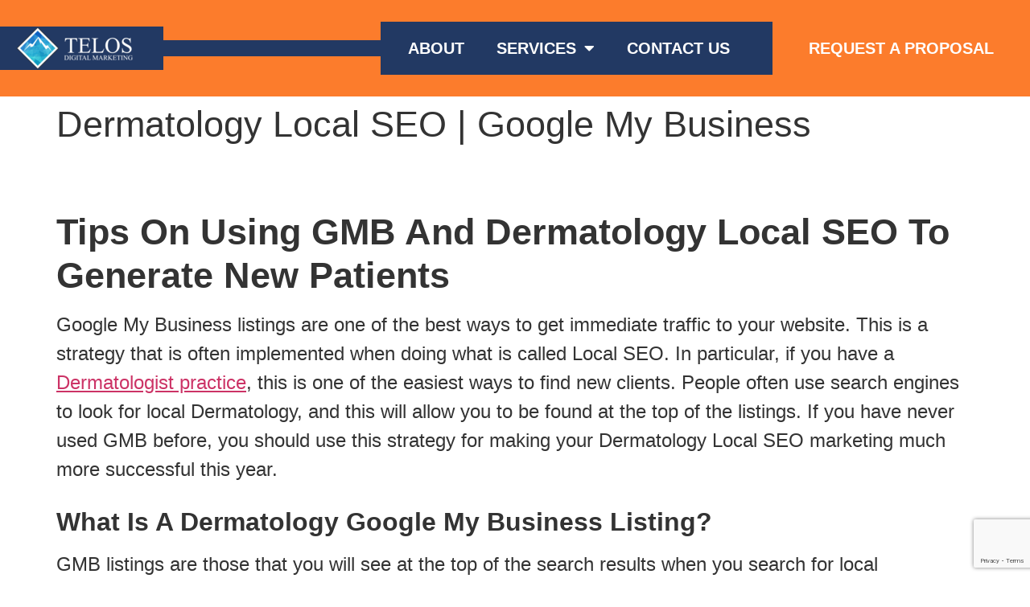

--- FILE ---
content_type: text/html; charset=UTF-8
request_url: https://telosdm.com/dermatology-gmb-local-seo/
body_size: 19339
content:
<!doctype html><html lang="en-US"><head><meta charset="UTF-8"><meta name="viewport" content="width=device-width, initial-scale=1"><link rel="preload" href="https://telosdm.com/favicon.ico" as="other"><link rel="preload" href="https://telosdm.com/wp-content/uploads/2021/05/Telos-Digital-Marketing-Working-with-Physicians-Header-Image-1.png.webp" as="image"><link rel="preload" href="https://telosdm.com/wp-content/uploads/2020/12/logo-white.png" as="image"><link rel="preload" href="https://telosdm.com/wp-content/uploads/2020/12/badges-v1.png.webp" as="image"><link rel="preload" href="https://telosdm.com/wp-content/uploads/2020/12/badges-v2.jpg.webp" as="image"><link rel="preload" href="https://telosdm.com/wp-content/uploads/2020/12/badges-v3.png.webp" as="image"><link rel="preload" href="https://telosdm.com/wp-content/uploads/2020/12/badges-v4.png.webp" as="image"><link rel="profile" href="https://gmpg.org/xfn/11"><link media="all" href="https://telosdm.com/wp-content/cache/autoptimize/css/autoptimize_1fe22083f0b94901b24714909ee75f47.css" rel="stylesheet"><title>Dermatology Local SEO - Google My Business // Telos Digital Marketing</title>  <script data-cfasync="false" data-pagespeed-no-defer>var gtm4wp_datalayer_name = "dataLayer";
	var dataLayer = dataLayer || [];</script> <meta name="dc.title" content="Dermatology Local SEO - Google My Business // Telos Digital Marketing"><meta name="dc.description" content="&nbsp; Tips On Using GMB And Dermatology Local SEO To Generate New Patients Google My Business listings are one of the best ways to get immediate traffic to your website. This is a strategy that is often implemented when doing what is called Local SEO. In particular, if you have&hellip;"><meta name="dc.relation" content="https://telosdm.com/dermatology-gmb-local-seo/"><meta name="dc.source" content="https://telosdm.com/"><meta name="dc.language" content="en_US"><meta name="description" content="&nbsp; Tips On Using GMB And Dermatology Local SEO To Generate New Patients Google My Business listings are one of the best ways to get immediate traffic to your website. This is a strategy that is often implemented when doing what is called Local SEO. In particular, if you have&hellip;"><meta name="robots" content="index, follow, max-snippet:-1, max-image-preview:large, max-video-preview:-1"><link rel="canonical" href="https://telosdm.com/dermatology-gmb-local-seo/"><meta property="og:url" content="https://telosdm.com/dermatology-gmb-local-seo/"><meta property="og:site_name" content="Telos Digital Marketing"><meta property="og:locale" content="en_US"><meta property="og:type" content="article"><meta property="article:author" content="facebook.com/telosdm"><meta property="article:publisher" content="facebook.com/telosdm"><meta property="og:title" content="Dermatology Local SEO - Google My Business // Telos Digital Marketing"><meta property="og:description" content="&nbsp; Tips On Using GMB And Dermatology Local SEO To Generate New Patients Google My Business listings are one of the best ways to get immediate traffic to your website. This is a strategy that is often implemented when doing what is called Local SEO. In particular, if you have&hellip;"><meta property="og:image" content="https://telosdm.com/wp-content/uploads/2021/01/doctors-reviewing-x-ray-at-reception.jpg"><meta property="og:image:secure_url" content="https://telosdm.com/wp-content/uploads/2021/01/doctors-reviewing-x-ray-at-reception.jpg"><meta property="og:image:width" content="500"><meta property="og:image:height" content="333"><meta name="twitter:card" content="summary"><meta name="twitter:site" content="@telosdm"><meta name="twitter:creator" content="@telosdm"><meta name="twitter:title" content="Dermatology Local SEO - Google My Business // Telos Digital Marketing"><meta name="twitter:description" content="&nbsp; Tips On Using GMB And Dermatology Local SEO To Generate New Patients Google My Business listings are one of the best ways to get immediate traffic to your website. This is a strategy that is often implemented when doing what is called Local SEO. In particular, if you have&hellip;"><meta name="twitter:image" content="https://telosdm.com/wp-content/uploads/2021/01/doctors-reviewing-x-ray-at-reception.jpg"><link href='https://www.gstatic.com' rel='preconnect' /><link rel="alternate" type="application/rss+xml" title="Telos Digital Marketing &raquo; Feed" href="https://telosdm.com/feed/" /><link rel="alternate" type="application/rss+xml" title="Telos Digital Marketing &raquo; Comments Feed" href="https://telosdm.com/comments/feed/" /><link id='omgf-preload-0' rel='preload' href='//telosdm.com/wp-content/uploads/omgf/google-fonts-1-ul-r0f15/poppins-normal-400.woff2?ver=1649860939' as='font' type='font/woff2' crossorigin /><link id='omgf-preload-1' rel='preload' href='//telosdm.com/wp-content/uploads/omgf/google-fonts-1-ul-r0f15/poppins-normal-700.woff2?ver=1649860939' as='font' type='font/woff2' crossorigin /><link id='omgf-preload-2' rel='preload' href='//telosdm.com/wp-content/uploads/omgf/google-fonts-1-ul-r0f15/open-sans-normal-400.woff2?ver=1649860939' as='font' type='font/woff2' crossorigin /><link id='omgf-preload-3' rel='preload' href='//telosdm.com/wp-content/uploads/omgf/google-fonts-1-ul-r0f15/open-sans-normal-700.woff2?ver=1649860939' as='font' type='font/woff2' crossorigin /><link rel="alternate" title="oEmbed (JSON)" type="application/json+oembed" href="https://telosdm.com/wp-json/oembed/1.0/embed?url=https%3A%2F%2Ftelosdm.com%2Fdermatology-gmb-local-seo%2F" /><link rel="alternate" title="oEmbed (XML)" type="text/xml+oembed" href="https://telosdm.com/wp-json/oembed/1.0/embed?url=https%3A%2F%2Ftelosdm.com%2Fdermatology-gmb-local-seo%2F&#038;format=xml" /><style id='elementor-frontend-inline-css'>.elementor-kit-2006{--e-global-color-primary:#6EC1E4;--e-global-color-secondary:#54595F;--e-global-color-text:#7A7A7A;--e-global-color-accent:#61CE70;--e-global-color-404a671:#223963;--e-global-color-68e29e6:#FC7C2C;--e-global-color-b4675dd:#111111;--e-global-typography-primary-font-family:"Poppins";--e-global-typography-primary-font-weight:600;--e-global-typography-secondary-font-family:"Poppins";--e-global-typography-secondary-font-weight:400;--e-global-typography-text-font-family:"Open Sans";--e-global-typography-text-font-weight:400;--e-global-typography-accent-font-family:"Poppins";--e-global-typography-accent-font-weight:500;font-size:24px;font-weight:400;}.elementor-kit-2006 e-page-transition{background-color:#FFBC7D;}.elementor-kit-2006 p{margin-block-end:28px;}.elementor-kit-2006 h1{font-size:45px;}.elementor-section.elementor-section-boxed > .elementor-container{max-width:1140px;}.e-con{--container-max-width:1140px;}.elementor-widget:not(:last-child){margin-block-end:20px;}.elementor-element{--widgets-spacing:20px 20px;--widgets-spacing-row:20px;--widgets-spacing-column:20px;}{}h1.entry-title{display:var(--page-title-display);}@media(max-width:1024px){.elementor-section.elementor-section-boxed > .elementor-container{max-width:1024px;}.e-con{--container-max-width:1024px;}}@media(max-width:767px){.elementor-section.elementor-section-boxed > .elementor-container{max-width:767px;}.e-con{--container-max-width:767px;}}
.elementor-2010 .elementor-element.elementor-element-440ce74 > .elementor-container > .elementor-column > .elementor-widget-wrap{align-content:center;align-items:center;}.elementor-2010 .elementor-element.elementor-element-440ce74:not(.elementor-motion-effects-element-type-background), .elementor-2010 .elementor-element.elementor-element-440ce74 > .elementor-motion-effects-container > .elementor-motion-effects-layer{background-color:#FC7C2C;}.elementor-2010 .elementor-element.elementor-element-440ce74 > .elementor-container{min-height:90px;}.elementor-2010 .elementor-element.elementor-element-440ce74{transition:background 0.3s, border 0.3s, border-radius 0.3s, box-shadow 0.3s;z-index:9999;}.elementor-2010 .elementor-element.elementor-element-440ce74 > .elementor-background-overlay{transition:background 0.3s, border-radius 0.3s, opacity 0.3s;}.elementor-2010 .elementor-element.elementor-element-b41e7a1:not(.elementor-motion-effects-element-type-background) > .elementor-widget-wrap, .elementor-2010 .elementor-element.elementor-element-b41e7a1 > .elementor-widget-wrap > .elementor-motion-effects-container > .elementor-motion-effects-layer{background-color:#223963;}.elementor-2010 .elementor-element.elementor-element-b41e7a1 > .elementor-element-populated{transition:background 0.3s, border 0.3s, border-radius 0.3s, box-shadow 0.3s;padding:0px 0px 0px 0px;}.elementor-2010 .elementor-element.elementor-element-b41e7a1 > .elementor-element-populated > .elementor-background-overlay{transition:background 0.3s, border-radius 0.3s, opacity 0.3s;}.elementor-2010 .elementor-element.elementor-element-028485d > .elementor-widget-container{padding:0% 0% 0% 10%;}.elementor-2010 .elementor-element.elementor-element-028485d{text-align:start;}.elementor-2010 .elementor-element.elementor-element-bb6c509:not(.elementor-motion-effects-element-type-background) > .elementor-widget-wrap, .elementor-2010 .elementor-element.elementor-element-bb6c509 > .elementor-widget-wrap > .elementor-motion-effects-container > .elementor-motion-effects-layer{background-color:#223963;}.elementor-2010 .elementor-element.elementor-element-bb6c509 > .elementor-element-populated{transition:background 0.3s, border 0.3s, border-radius 0.3s, box-shadow 0.3s;}.elementor-2010 .elementor-element.elementor-element-bb6c509 > .elementor-element-populated > .elementor-background-overlay{transition:background 0.3s, border-radius 0.3s, opacity 0.3s;}.elementor-2010 .elementor-element.elementor-element-caa176d{text-align:center;}.elementor-2010 .elementor-element.elementor-element-caa176d .elementor-heading-title{color:#FFFFFF;}.elementor-2010 .elementor-element.elementor-element-d8ca9a8:not(.elementor-motion-effects-element-type-background) > .elementor-widget-wrap, .elementor-2010 .elementor-element.elementor-element-d8ca9a8 > .elementor-widget-wrap > .elementor-motion-effects-container > .elementor-motion-effects-layer{background-color:#223963;}.elementor-2010 .elementor-element.elementor-element-d8ca9a8 > .elementor-element-populated{transition:background 0.3s, border 0.3s, border-radius 0.3s, box-shadow 0.3s;}.elementor-2010 .elementor-element.elementor-element-d8ca9a8 > .elementor-element-populated > .elementor-background-overlay{transition:background 0.3s, border-radius 0.3s, opacity 0.3s;}.elementor-2010 .elementor-element.elementor-element-79de464 > .elementor-widget-container{padding:0% 5% 0% 0%;}.elementor-2010 .elementor-element.elementor-element-79de464 .elementor-menu-toggle{margin-left:auto;background-color:#00000000;}.elementor-2010 .elementor-element.elementor-element-79de464 .elementor-nav-menu .elementor-item{font-size:20px;font-weight:600;text-transform:uppercase;}.elementor-2010 .elementor-element.elementor-element-79de464 .elementor-nav-menu--main .elementor-item{color:#FFFFFF;fill:#FFFFFF;}.elementor-2010 .elementor-element.elementor-element-79de464 .elementor-nav-menu--main .elementor-item:hover,
					.elementor-2010 .elementor-element.elementor-element-79de464 .elementor-nav-menu--main .elementor-item.elementor-item-active,
					.elementor-2010 .elementor-element.elementor-element-79de464 .elementor-nav-menu--main .elementor-item.highlighted,
					.elementor-2010 .elementor-element.elementor-element-79de464 .elementor-nav-menu--main .elementor-item:focus{color:#FC7C2C;fill:#FC7C2C;}.elementor-2010 .elementor-element.elementor-element-79de464 .elementor-nav-menu--main .elementor-item.elementor-item-active{color:#FC7C2C;}.elementor-2010 .elementor-element.elementor-element-79de464 .elementor-nav-menu--dropdown a, .elementor-2010 .elementor-element.elementor-element-79de464 .elementor-menu-toggle{color:#000000;fill:#000000;}.elementor-2010 .elementor-element.elementor-element-79de464 .elementor-nav-menu--dropdown{background-color:#FFFFFF;}.elementor-2010 .elementor-element.elementor-element-79de464 .elementor-nav-menu--dropdown a:hover,
					.elementor-2010 .elementor-element.elementor-element-79de464 .elementor-nav-menu--dropdown a:focus,
					.elementor-2010 .elementor-element.elementor-element-79de464 .elementor-nav-menu--dropdown a.elementor-item-active,
					.elementor-2010 .elementor-element.elementor-element-79de464 .elementor-nav-menu--dropdown a.highlighted,
					.elementor-2010 .elementor-element.elementor-element-79de464 .elementor-menu-toggle:hover,
					.elementor-2010 .elementor-element.elementor-element-79de464 .elementor-menu-toggle:focus{color:#FC7C2C;}.elementor-2010 .elementor-element.elementor-element-79de464 .elementor-nav-menu--dropdown a:hover,
					.elementor-2010 .elementor-element.elementor-element-79de464 .elementor-nav-menu--dropdown a:focus,
					.elementor-2010 .elementor-element.elementor-element-79de464 .elementor-nav-menu--dropdown a.elementor-item-active,
					.elementor-2010 .elementor-element.elementor-element-79de464 .elementor-nav-menu--dropdown a.highlighted{background-color:#00000000;}.elementor-2010 .elementor-element.elementor-element-79de464 .elementor-nav-menu--dropdown a.elementor-item-active{color:#FC7C2C;background-color:#00000000;}.elementor-2010 .elementor-element.elementor-element-79de464 .elementor-nav-menu--dropdown .elementor-item, .elementor-2010 .elementor-element.elementor-element-79de464 .elementor-nav-menu--dropdown  .elementor-sub-item{font-weight:600;}.elementor-2010 .elementor-element.elementor-element-79de464 div.elementor-menu-toggle{color:#FFFFFF;}.elementor-2010 .elementor-element.elementor-element-79de464 div.elementor-menu-toggle svg{fill:#FFFFFF;}.elementor-2010 .elementor-element.elementor-element-79de464{--nav-menu-icon-size:24px;}.elementor-2010 .elementor-element.elementor-element-fdf25de:not(.elementor-motion-effects-element-type-background) > .elementor-widget-wrap, .elementor-2010 .elementor-element.elementor-element-fdf25de > .elementor-widget-wrap > .elementor-motion-effects-container > .elementor-motion-effects-layer{background-color:var( --e-global-color-68e29e6 );}.elementor-2010 .elementor-element.elementor-element-fdf25de > .elementor-element-populated{transition:background 0.3s, border 0.3s, border-radius 0.3s, box-shadow 0.3s;padding:0px 0px 0px 0px;}.elementor-2010 .elementor-element.elementor-element-fdf25de > .elementor-element-populated > .elementor-background-overlay{transition:background 0.3s, border-radius 0.3s, opacity 0.3s;}.elementor-2010 .elementor-element.elementor-element-15af65d .elementor-button{background-color:#FC7C2C;font-size:20px;font-weight:600;text-transform:uppercase;border-radius:0px 0px 0px 0px;padding:50px 0px 50px 0px;}.elementor-theme-builder-content-area{height:400px;}.elementor-location-header:before, .elementor-location-footer:before{content:"";display:table;clear:both;}@media(max-width:1024px){.elementor-2010 .elementor-element.elementor-element-79de464 .elementor-nav-menu--dropdown .elementor-item, .elementor-2010 .elementor-element.elementor-element-79de464 .elementor-nav-menu--dropdown  .elementor-sub-item{font-size:16px;}.elementor-2010 .elementor-element.elementor-element-79de464 .elementor-nav-menu--main > .elementor-nav-menu > li > .elementor-nav-menu--dropdown, .elementor-2010 .elementor-element.elementor-element-79de464 .elementor-nav-menu__container.elementor-nav-menu--dropdown{margin-top:45px !important;}}@media(max-width:767px){.elementor-2010 .elementor-element.elementor-element-b41e7a1{width:60%;}.elementor-2010 .elementor-element.elementor-element-b41e7a1 > .elementor-element-populated{padding:10px 10px 10px 10px;}.elementor-2010 .elementor-element.elementor-element-028485d > .elementor-widget-container{padding:0px 0px 0px 0px;}.elementor-2010 .elementor-element.elementor-element-bb6c509{width:40%;}.elementor-2010 .elementor-element.elementor-element-d8ca9a8{width:40%;}.elementor-2010 .elementor-element.elementor-element-79de464 .elementor-nav-menu--main > .elementor-nav-menu > li > .elementor-nav-menu--dropdown, .elementor-2010 .elementor-element.elementor-element-79de464 .elementor-nav-menu__container.elementor-nav-menu--dropdown{margin-top:19px !important;}}@media(min-width:768px){.elementor-2010 .elementor-element.elementor-element-b41e7a1{width:15.829%;}.elementor-2010 .elementor-element.elementor-element-bb6c509{width:21.133%;}.elementor-2010 .elementor-element.elementor-element-d8ca9a8{width:38.038%;}}@media(max-width:1024px) and (min-width:768px){.elementor-2010 .elementor-element.elementor-element-bb6c509{width:40%;}.elementor-2010 .elementor-element.elementor-element-d8ca9a8{width:40%;}.elementor-2010 .elementor-element.elementor-element-fdf25de{width:40%;}}
.elementor-2128 .elementor-element.elementor-element-669db6f5 img{opacity:1;}.elementor-2128 .elementor-element.elementor-element-89b7c90 img{opacity:1;}.elementor-2128 .elementor-element.elementor-element-3b89ee5d img{opacity:1;}.elementor-2128 .elementor-element.elementor-element-4b3549df img{opacity:1;}.elementor-2128 .elementor-element.elementor-element-77b7c3ff img{opacity:1;}.elementor-2128 .elementor-element.elementor-element-c7f8abc > .elementor-container{max-width:1400px;}.elementor-2128 .elementor-element.elementor-element-f40da2f:not(.elementor-motion-effects-element-type-background) > .elementor-widget-wrap, .elementor-2128 .elementor-element.elementor-element-f40da2f > .elementor-widget-wrap > .elementor-motion-effects-container > .elementor-motion-effects-layer{background-color:#FFFFFF;}.elementor-2128 .elementor-element.elementor-element-f40da2f > .elementor-element-populated{transition:background 0.3s, border 0.3s, border-radius 0.3s, box-shadow 0.3s;padding:0px 0px 0px 0px;}.elementor-2128 .elementor-element.elementor-element-f40da2f > .elementor-element-populated > .elementor-background-overlay{transition:background 0.3s, border-radius 0.3s, opacity 0.3s;}.elementor-2128 .elementor-element.elementor-element-cfe287f:not(.elementor-motion-effects-element-type-background), .elementor-2128 .elementor-element.elementor-element-cfe287f > .elementor-motion-effects-container > .elementor-motion-effects-layer{background-image:url("https://telosdm.com/wp-content/uploads/2021/01/double-shape2.jpg");background-position:center center;background-size:cover;}.elementor-2128 .elementor-element.elementor-element-cfe287f{transition:background 0.3s, border 0.3s, border-radius 0.3s, box-shadow 0.3s;padding:120px 0px 120px 0px;}.elementor-2128 .elementor-element.elementor-element-cfe287f > .elementor-background-overlay{transition:background 0.3s, border-radius 0.3s, opacity 0.3s;}.elementor-2128 .elementor-element.elementor-element-a3fe6b3:not(.elementor-motion-effects-element-type-background) > .elementor-widget-wrap, .elementor-2128 .elementor-element.elementor-element-a3fe6b3 > .elementor-widget-wrap > .elementor-motion-effects-container > .elementor-motion-effects-layer{background-color:#FFFFFF;}.elementor-2128 .elementor-element.elementor-element-a3fe6b3 > .elementor-element-populated{box-shadow:0px 40px 50px 0px rgba(0, 0, 0, 0.25);transition:background 0.3s, border 0.3s, border-radius 0.3s, box-shadow 0.3s;padding:40px 40px 40px 40px;}.elementor-2128 .elementor-element.elementor-element-a3fe6b3 > .elementor-element-populated > .elementor-background-overlay{transition:background 0.3s, border-radius 0.3s, opacity 0.3s;}.elementor-2128 .elementor-element.elementor-element-04e4a8d .elementor-heading-title{font-family:"Poppins", Sans-serif;font-size:40px;font-weight:bold;text-transform:none;line-height:1.25em;color:#4A4A4A;}.elementor-2128 .elementor-element.elementor-element-4df33fd > .elementor-widget-container{padding:0px 0px 20px 0px;}.elementor-2128 .elementor-element.elementor-element-4df33fd{font-family:"Open Sans", Sans-serif;font-size:18px;line-height:1.5em;color:#4A4A4A;}.elementor-2128 .elementor-element.elementor-element-29516ec .elementor-field-group{padding-right:calc( 20px/2 );padding-left:calc( 20px/2 );margin-bottom:30px;}.elementor-2128 .elementor-element.elementor-element-29516ec .elementor-form-fields-wrapper{margin-left:calc( -20px/2 );margin-right:calc( -20px/2 );margin-bottom:-30px;}.elementor-2128 .elementor-element.elementor-element-29516ec .elementor-field-group.recaptcha_v3-bottomleft, .elementor-2128 .elementor-element.elementor-element-29516ec .elementor-field-group.recaptcha_v3-bottomright{margin-bottom:0;}body.rtl .elementor-2128 .elementor-element.elementor-element-29516ec .elementor-labels-inline .elementor-field-group > label{padding-left:10px;}body:not(.rtl) .elementor-2128 .elementor-element.elementor-element-29516ec .elementor-labels-inline .elementor-field-group > label{padding-right:10px;}body .elementor-2128 .elementor-element.elementor-element-29516ec .elementor-labels-above .elementor-field-group > label{padding-bottom:10px;}.elementor-2128 .elementor-element.elementor-element-29516ec .elementor-field-group > label{font-size:16px;}.elementor-2128 .elementor-element.elementor-element-29516ec .elementor-field-type-html{padding-bottom:0px;}.elementor-2128 .elementor-element.elementor-element-29516ec .elementor-field-group .elementor-field:not(.elementor-select-wrapper){background-color:#ffffff;border-color:#223963;border-width:2px 2px 2px 2px;}.elementor-2128 .elementor-element.elementor-element-29516ec .elementor-field-group .elementor-select-wrapper select{background-color:#ffffff;border-color:#223963;border-width:2px 2px 2px 2px;}.elementor-2128 .elementor-element.elementor-element-29516ec .elementor-field-group .elementor-select-wrapper::before{color:#223963;}.elementor-2128 .elementor-element.elementor-element-29516ec .e-form__buttons__wrapper__button-next{background-color:#FC7C2C;color:#ffffff;}.elementor-2128 .elementor-element.elementor-element-29516ec .elementor-button[type="submit"]{background-color:#FC7C2C;color:#ffffff;}.elementor-2128 .elementor-element.elementor-element-29516ec .elementor-button[type="submit"] svg *{fill:#ffffff;}.elementor-2128 .elementor-element.elementor-element-29516ec .e-form__buttons__wrapper__button-previous{color:#ffffff;}.elementor-2128 .elementor-element.elementor-element-29516ec .e-form__buttons__wrapper__button-next:hover{background-color:#223963;color:#ffffff;}.elementor-2128 .elementor-element.elementor-element-29516ec .elementor-button[type="submit"]:hover{background-color:#223963;color:#ffffff;}.elementor-2128 .elementor-element.elementor-element-29516ec .elementor-button[type="submit"]:hover svg *{fill:#ffffff;}.elementor-2128 .elementor-element.elementor-element-29516ec .e-form__buttons__wrapper__button-previous:hover{color:#ffffff;}.elementor-2128 .elementor-element.elementor-element-29516ec .elementor-button{border-radius:0px 0px 0px 0px;}.elementor-2128 .elementor-element.elementor-element-29516ec{--e-form-steps-indicators-spacing:20px;--e-form-steps-indicator-padding:30px;--e-form-steps-indicator-inactive-secondary-color:#ffffff;--e-form-steps-indicator-active-secondary-color:#ffffff;--e-form-steps-indicator-completed-secondary-color:#ffffff;--e-form-steps-divider-width:1px;--e-form-steps-divider-gap:10px;}.elementor-2128 .elementor-element.elementor-element-9ae9aff{font-family:"Open Sans", Sans-serif;font-size:13px;line-height:1.5em;color:#4A4A4A;}.elementor-2128 .elementor-element.elementor-element-05d14d6 > .elementor-element-populated{padding:55px 55px 55px 55px;}.elementor-2128 .elementor-element.elementor-element-efd39ee .elementor-heading-title{font-family:"Poppins", Sans-serif;font-size:24px;font-weight:bold;text-transform:none;line-height:1.25em;color:#FFFFFF;}.elementor-2128 .elementor-element.elementor-element-88c75ec{font-family:"Open Sans", Sans-serif;font-size:18px;line-height:1.5em;color:#FFFFFF;}.elementor-2128 .elementor-element.elementor-element-87b4021 .elementor-heading-title{font-family:"Poppins", Sans-serif;font-size:24px;font-weight:bold;text-transform:none;line-height:1.25em;color:#FFFFFF;}.elementor-2128 .elementor-element.elementor-element-66ec07c .elementor-button{background-color:#02010100;border-style:dotted;border-width:0px 0px 1px 0px;border-radius:0px 0px 0px 0px;padding:0px 0px 7px 0px;}.elementor-2128 .elementor-element.elementor-element-5c7ef17{font-family:"Open Sans", Sans-serif;font-size:18px;line-height:1.5em;color:#FFFFFF;}.elementor-2128 .elementor-element.elementor-element-f1d69cf:not(.elementor-motion-effects-element-type-background), .elementor-2128 .elementor-element.elementor-element-f1d69cf > .elementor-motion-effects-container > .elementor-motion-effects-layer{background-color:#223963;}.elementor-2128 .elementor-element.elementor-element-f1d69cf{transition:background 0.3s, border 0.3s, border-radius 0.3s, box-shadow 0.3s;padding:40px 0px 40px 0px;}.elementor-2128 .elementor-element.elementor-element-f1d69cf > .elementor-background-overlay{transition:background 0.3s, border-radius 0.3s, opacity 0.3s;}.elementor-2128 .elementor-element.elementor-element-c870865 > .elementor-widget-wrap > .elementor-widget:not(.elementor-widget__width-auto):not(.elementor-widget__width-initial):not(:last-child):not(.elementor-absolute){margin-block-end:0px;}.elementor-2128 .elementor-element.elementor-element-39eeac0 > .elementor-widget-wrap > .elementor-widget:not(.elementor-widget__width-auto):not(.elementor-widget__width-initial):not(:last-child):not(.elementor-absolute){margin-block-end:30px;}.elementor-2128 .elementor-element.elementor-element-543bad3{text-align:start;}.elementor-2128 .elementor-element.elementor-element-72f1e03 .elementor-icon-list-items:not(.elementor-inline-items) .elementor-icon-list-item:not(:last-child){padding-block-end:calc(20px/2);}.elementor-2128 .elementor-element.elementor-element-72f1e03 .elementor-icon-list-items:not(.elementor-inline-items) .elementor-icon-list-item:not(:first-child){margin-block-start:calc(20px/2);}.elementor-2128 .elementor-element.elementor-element-72f1e03 .elementor-icon-list-items.elementor-inline-items .elementor-icon-list-item{margin-inline:calc(20px/2);}.elementor-2128 .elementor-element.elementor-element-72f1e03 .elementor-icon-list-items.elementor-inline-items{margin-inline:calc(-20px/2);}.elementor-2128 .elementor-element.elementor-element-72f1e03 .elementor-icon-list-items.elementor-inline-items .elementor-icon-list-item:after{inset-inline-end:calc(-20px/2);}.elementor-2128 .elementor-element.elementor-element-72f1e03 .elementor-icon-list-icon i{color:#FC7C2C;transition:color 0.3s;}.elementor-2128 .elementor-element.elementor-element-72f1e03 .elementor-icon-list-icon svg{fill:#FC7C2C;transition:fill 0.3s;}.elementor-2128 .elementor-element.elementor-element-72f1e03{--e-icon-list-icon-size:22px;--icon-vertical-offset:0px;}.elementor-2128 .elementor-element.elementor-element-72f1e03 .elementor-icon-list-text{color:#FFFFFF;transition:color 0.3s;}.elementor-2128 .elementor-element.elementor-element-40d53cc{--grid-template-columns:repeat(0, auto);--icon-size:18px;--grid-column-gap:10px;--grid-row-gap:0px;}.elementor-2128 .elementor-element.elementor-element-40d53cc .elementor-widget-container{text-align:left;}.elementor-2128 .elementor-element.elementor-element-40d53cc .elementor-social-icon{background-color:#FC7C2C;--icon-padding:0.5em;}.elementor-2128 .elementor-element.elementor-element-40d53cc .elementor-social-icon:hover{background-color:#FFFFFF;}.elementor-2128 .elementor-element.elementor-element-40d53cc .elementor-social-icon:hover i{color:#223963;}.elementor-2128 .elementor-element.elementor-element-40d53cc .elementor-social-icon:hover svg{fill:#223963;}.elementor-2128 .elementor-element.elementor-element-f63d282 > .elementor-widget-container{margin:0px 0px 35px 0px;}.elementor-2128 .elementor-element.elementor-element-f63d282 .elementor-heading-title{font-family:"Poppins", Sans-serif;font-size:20px;font-weight:bold;line-height:1.25em;color:#FFFFFF;}.elementor-2128 .elementor-element.elementor-element-1c65c29 .elementor-nav-menu .elementor-item{font-size:14px;font-weight:600;text-transform:none;}.elementor-2128 .elementor-element.elementor-element-1c65c29 .elementor-nav-menu--main .elementor-item{color:#FFFFFF;fill:#FFFFFF;padding-left:0px;padding-right:0px;padding-top:6px;padding-bottom:6px;}.elementor-2128 .elementor-element.elementor-element-1c65c29 .elementor-nav-menu--main .elementor-item:hover,
					.elementor-2128 .elementor-element.elementor-element-1c65c29 .elementor-nav-menu--main .elementor-item.elementor-item-active,
					.elementor-2128 .elementor-element.elementor-element-1c65c29 .elementor-nav-menu--main .elementor-item.highlighted,
					.elementor-2128 .elementor-element.elementor-element-1c65c29 .elementor-nav-menu--main .elementor-item:focus{color:#FC7C2C;fill:#FC7C2C;}.elementor-2128 .elementor-element.elementor-element-1c65c29 .elementor-nav-menu--main .elementor-item.elementor-item-active{color:#FC7C2C;}.elementor-2128 .elementor-element.elementor-element-1c65c29 .elementor-nav-menu--dropdown a, .elementor-2128 .elementor-element.elementor-element-1c65c29 .elementor-menu-toggle{color:#000000;fill:#000000;}.elementor-2128 .elementor-element.elementor-element-1c65c29 .elementor-nav-menu--dropdown{background-color:#EDEDED;}.elementor-2128 .elementor-element.elementor-element-1c65c29 .elementor-nav-menu--dropdown a:hover,
					.elementor-2128 .elementor-element.elementor-element-1c65c29 .elementor-nav-menu--dropdown a:focus,
					.elementor-2128 .elementor-element.elementor-element-1c65c29 .elementor-nav-menu--dropdown a.elementor-item-active,
					.elementor-2128 .elementor-element.elementor-element-1c65c29 .elementor-nav-menu--dropdown a.highlighted,
					.elementor-2128 .elementor-element.elementor-element-1c65c29 .elementor-menu-toggle:hover,
					.elementor-2128 .elementor-element.elementor-element-1c65c29 .elementor-menu-toggle:focus{color:#FC7C2C;}.elementor-2128 .elementor-element.elementor-element-1c65c29 .elementor-nav-menu--dropdown a:hover,
					.elementor-2128 .elementor-element.elementor-element-1c65c29 .elementor-nav-menu--dropdown a:focus,
					.elementor-2128 .elementor-element.elementor-element-1c65c29 .elementor-nav-menu--dropdown a.elementor-item-active,
					.elementor-2128 .elementor-element.elementor-element-1c65c29 .elementor-nav-menu--dropdown a.highlighted{background-color:#00000000;}.elementor-2128 .elementor-element.elementor-element-1c65c29 .elementor-nav-menu--dropdown a.elementor-item-active{color:#FC7C2C;background-color:#00000000;}.elementor-2128 .elementor-element.elementor-element-1c65c29 .elementor-nav-menu--dropdown .elementor-item, .elementor-2128 .elementor-element.elementor-element-1c65c29 .elementor-nav-menu--dropdown  .elementor-sub-item{font-weight:600;}.elementor-2128 .elementor-element.elementor-element-e96e344 > .elementor-widget-container{margin:0px 0px 35px 0px;}.elementor-2128 .elementor-element.elementor-element-e96e344 .elementor-heading-title{font-family:"Poppins", Sans-serif;font-size:20px;font-weight:bold;line-height:1.25em;color:#FFFFFF;}.elementor-2128 .elementor-element.elementor-element-815bc37 .elementor-nav-menu .elementor-item{font-size:14px;font-weight:600;text-transform:none;}.elementor-2128 .elementor-element.elementor-element-815bc37 .elementor-nav-menu--main .elementor-item{color:#FFFFFF;fill:#FFFFFF;padding-left:0px;padding-right:0px;padding-top:6px;padding-bottom:6px;}.elementor-2128 .elementor-element.elementor-element-815bc37 .elementor-nav-menu--main .elementor-item:hover,
					.elementor-2128 .elementor-element.elementor-element-815bc37 .elementor-nav-menu--main .elementor-item.elementor-item-active,
					.elementor-2128 .elementor-element.elementor-element-815bc37 .elementor-nav-menu--main .elementor-item.highlighted,
					.elementor-2128 .elementor-element.elementor-element-815bc37 .elementor-nav-menu--main .elementor-item:focus{color:#FC7C2C;fill:#FC7C2C;}.elementor-2128 .elementor-element.elementor-element-815bc37 .elementor-nav-menu--main .elementor-item.elementor-item-active{color:#FC7C2C;}.elementor-2128 .elementor-element.elementor-element-815bc37 .elementor-nav-menu--dropdown a, .elementor-2128 .elementor-element.elementor-element-815bc37 .elementor-menu-toggle{color:#000000;fill:#000000;}.elementor-2128 .elementor-element.elementor-element-815bc37 .elementor-nav-menu--dropdown{background-color:#EDEDED;}.elementor-2128 .elementor-element.elementor-element-815bc37 .elementor-nav-menu--dropdown a:hover,
					.elementor-2128 .elementor-element.elementor-element-815bc37 .elementor-nav-menu--dropdown a:focus,
					.elementor-2128 .elementor-element.elementor-element-815bc37 .elementor-nav-menu--dropdown a.elementor-item-active,
					.elementor-2128 .elementor-element.elementor-element-815bc37 .elementor-nav-menu--dropdown a.highlighted,
					.elementor-2128 .elementor-element.elementor-element-815bc37 .elementor-menu-toggle:hover,
					.elementor-2128 .elementor-element.elementor-element-815bc37 .elementor-menu-toggle:focus{color:#FC7C2C;}.elementor-2128 .elementor-element.elementor-element-815bc37 .elementor-nav-menu--dropdown a:hover,
					.elementor-2128 .elementor-element.elementor-element-815bc37 .elementor-nav-menu--dropdown a:focus,
					.elementor-2128 .elementor-element.elementor-element-815bc37 .elementor-nav-menu--dropdown a.elementor-item-active,
					.elementor-2128 .elementor-element.elementor-element-815bc37 .elementor-nav-menu--dropdown a.highlighted{background-color:#00000000;}.elementor-2128 .elementor-element.elementor-element-815bc37 .elementor-nav-menu--dropdown a.elementor-item-active{color:#FC7C2C;background-color:#00000000;}.elementor-2128 .elementor-element.elementor-element-815bc37 .elementor-nav-menu--dropdown .elementor-item, .elementor-2128 .elementor-element.elementor-element-815bc37 .elementor-nav-menu--dropdown  .elementor-sub-item{font-weight:600;}.elementor-2128 .elementor-element.elementor-element-c24d8a7:not(.elementor-motion-effects-element-type-background), .elementor-2128 .elementor-element.elementor-element-c24d8a7 > .elementor-motion-effects-container > .elementor-motion-effects-layer{background-color:#FC7C2C;}.elementor-2128 .elementor-element.elementor-element-c24d8a7{transition:background 0.3s, border 0.3s, border-radius 0.3s, box-shadow 0.3s;}.elementor-2128 .elementor-element.elementor-element-c24d8a7 > .elementor-background-overlay{transition:background 0.3s, border-radius 0.3s, opacity 0.3s;}.elementor-2128 .elementor-element.elementor-element-db29409{color:#FFFFFF;}.elementor-2128 .elementor-element.elementor-element-31bc242 .elementor-icon-list-item:not(:last-child):after{content:"";border-color:#ddd;}.elementor-2128 .elementor-element.elementor-element-31bc242 .elementor-icon-list-items:not(.elementor-inline-items) .elementor-icon-list-item:not(:last-child):after{border-block-start-style:solid;border-block-start-width:1px;}.elementor-2128 .elementor-element.elementor-element-31bc242 .elementor-icon-list-items.elementor-inline-items .elementor-icon-list-item:not(:last-child):after{border-inline-start-style:solid;}.elementor-2128 .elementor-element.elementor-element-31bc242 .elementor-inline-items .elementor-icon-list-item:not(:last-child):after{border-inline-start-width:1px;}.elementor-2128 .elementor-element.elementor-element-31bc242 .elementor-icon-list-icon i{transition:color 0.3s;}.elementor-2128 .elementor-element.elementor-element-31bc242 .elementor-icon-list-icon svg{transition:fill 0.3s;}.elementor-2128 .elementor-element.elementor-element-31bc242{--e-icon-list-icon-size:14px;--icon-vertical-offset:0px;}.elementor-2128 .elementor-element.elementor-element-31bc242 .elementor-icon-list-text{color:#FFFFFF;transition:color 0.3s;}.elementor-2128 .elementor-element.elementor-element-31bc242 .elementor-icon-list-item:hover .elementor-icon-list-text{color:#000000;}.elementor-theme-builder-content-area{height:400px;}.elementor-location-header:before, .elementor-location-footer:before{content:"";display:table;clear:both;}@media(min-width:768px){.elementor-2128 .elementor-element.elementor-element-a3fe6b3{width:65%;}.elementor-2128 .elementor-element.elementor-element-05d14d6{width:35%;}.elementor-2128 .elementor-element.elementor-element-39eeac0{width:25%;}.elementor-2128 .elementor-element.elementor-element-a7226b2{width:54.556%;}.elementor-2128 .elementor-element.elementor-element-d747a67{width:20%;}}@media(max-width:1024px){.elementor-2128 .elementor-element.elementor-element-cfe287f{padding:80px 0px 80px 0px;}.elementor-2128 .elementor-element.elementor-element-04e4a8d .elementor-heading-title{font-size:20px;}.elementor-2128 .elementor-element.elementor-element-4df33fd{font-size:16px;}.elementor-2128 .elementor-element.elementor-element-9ae9aff{font-size:16px;}.elementor-2128 .elementor-element.elementor-element-efd39ee .elementor-heading-title{font-size:20px;}.elementor-2128 .elementor-element.elementor-element-88c75ec{font-size:16px;}.elementor-2128 .elementor-element.elementor-element-87b4021 .elementor-heading-title{font-size:20px;}.elementor-2128 .elementor-element.elementor-element-5c7ef17{font-size:16px;}.elementor-2128 .elementor-element.elementor-element-1c65c29 .elementor-nav-menu--dropdown .elementor-item, .elementor-2128 .elementor-element.elementor-element-1c65c29 .elementor-nav-menu--dropdown  .elementor-sub-item{font-size:16px;}.elementor-2128 .elementor-element.elementor-element-1c65c29 .elementor-nav-menu--main > .elementor-nav-menu > li > .elementor-nav-menu--dropdown, .elementor-2128 .elementor-element.elementor-element-1c65c29 .elementor-nav-menu__container.elementor-nav-menu--dropdown{margin-top:45px !important;}.elementor-2128 .elementor-element.elementor-element-815bc37 .elementor-nav-menu--dropdown .elementor-item, .elementor-2128 .elementor-element.elementor-element-815bc37 .elementor-nav-menu--dropdown  .elementor-sub-item{font-size:16px;}.elementor-2128 .elementor-element.elementor-element-815bc37 .elementor-nav-menu--main > .elementor-nav-menu > li > .elementor-nav-menu--dropdown, .elementor-2128 .elementor-element.elementor-element-815bc37 .elementor-nav-menu__container.elementor-nav-menu--dropdown{margin-top:45px !important;}}@media(max-width:767px){.elementor-2128 .elementor-element.elementor-element-117f9123{width:50%;}.elementor-2128 .elementor-element.elementor-element-7e393e2e{width:50%;}.elementor-2128 .elementor-element.elementor-element-6041d832{width:50%;}.elementor-2128 .elementor-element.elementor-element-201c75f5{width:50%;}.elementor-2128 .elementor-element.elementor-element-2f300be0{width:50%;}.elementor-2128 .elementor-element.elementor-element-05d14d6 > .elementor-element-populated{padding:0px 20px 40px 20px;}.elementor-2128 .elementor-element.elementor-element-f63d282 > .elementor-widget-container{margin:0px 0px 0px 0px;}.elementor-2128 .elementor-element.elementor-element-1c65c29 .elementor-nav-menu--main > .elementor-nav-menu > li > .elementor-nav-menu--dropdown, .elementor-2128 .elementor-element.elementor-element-1c65c29 .elementor-nav-menu__container.elementor-nav-menu--dropdown{margin-top:19px !important;}.elementor-2128 .elementor-element.elementor-element-e96e344 > .elementor-widget-container{margin:0px 0px 0px 0px;}.elementor-2128 .elementor-element.elementor-element-815bc37 .elementor-nav-menu--main > .elementor-nav-menu > li > .elementor-nav-menu--dropdown, .elementor-2128 .elementor-element.elementor-element-815bc37 .elementor-nav-menu__container.elementor-nav-menu--dropdown{margin-top:19px !important;}.elementor-2128 .elementor-element.elementor-element-db29409{text-align:center;}}
/*# sourceURL=elementor-frontend-inline-css */</style><link rel='stylesheet' id='elementor-gf-local-poppins-css' href='' media='all' /><link rel='stylesheet' id='elementor-gf-local-opensans-css' href='' media='all' /> <script src="https://telosdm.com/wp-includes/js/jquery/jquery.min.js?ver=3.7.1" id="jquery-core-js" type="d2da914539d757a822f0bd43-text/javascript"></script> <script src="https://telosdm.com/wp-includes/js/jquery/jquery-migrate.min.js?ver=3.4.1" id="jquery-migrate-js" type="d2da914539d757a822f0bd43-text/javascript"></script> <script src="https://telosdm.com/wp-content/plugins/stencil/public/js/stencil-public.js?ver=1.14.9" id="stencil-js" type="d2da914539d757a822f0bd43-text/javascript"></script> <link rel="https://api.w.org/" href="https://telosdm.com/wp-json/" /><link rel="alternate" title="JSON" type="application/json" href="https://telosdm.com/wp-json/wp/v2/pages/1542545" /><link rel="EditURI" type="application/rsd+xml" title="RSD" href="https://telosdm.com/xmlrpc.php?rsd" /><meta name="generator" content="WordPress 6.9" /><link rel='shortlink' href='https://telosdm.com/?p=1542545' />  <script data-cfasync="false" data-pagespeed-no-defer>var dataLayer_content = {"pagePostType":"page","pagePostType2":"single-page","pagePostAuthor":"Devin McHatten, MBA"};
	dataLayer.push( dataLayer_content );</script> <script data-cfasync="false" type="pmdelayedscript" data-no-optimize="1" data-no-defer="1" data-no-minify="1">(function(w,d,s,l,i){w[l]=w[l]||[];w[l].push({'gtm.start':
new Date().getTime(),event:'gtm.js'});var f=d.getElementsByTagName(s)[0],
j=d.createElement(s),dl=l!='dataLayer'?'&l='+l:'';j.async=true;j.src=
'//www.googletagmanager.com/gtm.js?id='+i+dl;f.parentNode.insertBefore(j,f);
})(window,document,'script','dataLayer','GTM-MSFDTRL');</script> <meta name="generator" content="Elementor 3.34.4; features: additional_custom_breakpoints; settings: css_print_method-internal, google_font-enabled, font_display-swap"></head><body class="wp-singular page-template-default page page-id-1542545 wp-embed-responsive wp-theme-hello-elementor hello-elementor-default elementor-default elementor-kit-2006"> <a class="skip-link screen-reader-text" href="#content">Skip to content</a><header data-elementor-type="header" data-elementor-id="2010" class="elementor elementor-2010 elementor-location-header" data-elementor-post-type="elementor_library"><header class="elementor-section elementor-top-section elementor-element elementor-element-440ce74 elementor-section-full_width elementor-section-content-middle elementor-section-height-min-height sticky-header elementor-section-height-default elementor-section-items-middle" data-id="440ce74" data-element_type="section" data-settings="{&quot;background_background&quot;:&quot;classic&quot;,&quot;sticky&quot;:&quot;top&quot;,&quot;sticky_on&quot;:[&quot;desktop&quot;],&quot;sticky_effects_offset&quot;:90,&quot;sticky_offset&quot;:0,&quot;sticky_anchor_link_offset&quot;:0}"><div class="elementor-container elementor-column-gap-default"><div class="elementor-column elementor-col-25 elementor-top-column elementor-element elementor-element-b41e7a1" data-id="b41e7a1" data-element_type="column" data-settings="{&quot;background_background&quot;:&quot;classic&quot;}"><div class="elementor-widget-wrap elementor-element-populated"><div class="elementor-element elementor-element-028485d logo elementor-widget elementor-widget-image" data-id="028485d" data-element_type="widget" data-widget_type="image.default"><div class="elementor-widget-container"> <a href="https://telosdm.com"> <img width="146" height="54" src="https://telosdm.com/wp-content/uploads/2020/12/logo-white.png" class="attachment-large size-large wp-image-2120" alt="" /> </a></div></div></div></div><div class="elementor-column elementor-col-25 elementor-top-column elementor-element elementor-element-bb6c509 sticky-header" data-id="bb6c509" data-element_type="column" data-settings="{&quot;background_background&quot;:&quot;classic&quot;}"><div class="elementor-widget-wrap elementor-element-populated"></div></div><div class="elementor-column elementor-col-25 elementor-top-column elementor-element elementor-element-d8ca9a8 sticky-header" data-id="d8ca9a8" data-element_type="column" data-settings="{&quot;background_background&quot;:&quot;classic&quot;}"><div class="elementor-widget-wrap elementor-element-populated"><div class="elementor-element elementor-element-79de464 elementor-nav-menu__align-end elementor-nav-menu--stretch elementor-nav-menu--dropdown-tablet elementor-nav-menu__text-align-aside elementor-nav-menu--toggle elementor-nav-menu--burger elementor-widget elementor-widget-nav-menu" data-id="79de464" data-element_type="widget" data-settings="{&quot;full_width&quot;:&quot;stretch&quot;,&quot;layout&quot;:&quot;horizontal&quot;,&quot;submenu_icon&quot;:{&quot;value&quot;:&quot;&lt;i class=\&quot;fas fa-caret-down\&quot; aria-hidden=\&quot;true\&quot;&gt;&lt;\/i&gt;&quot;,&quot;library&quot;:&quot;fa-solid&quot;},&quot;toggle&quot;:&quot;burger&quot;}" data-widget_type="nav-menu.default"><div class="elementor-widget-container"><nav aria-label="Menu" class="elementor-nav-menu--main elementor-nav-menu__container elementor-nav-menu--layout-horizontal e--pointer-none"><ul id="menu-1-79de464" class="elementor-nav-menu"><li class="menu-item menu-item-type-post_type menu-item-object-page menu-item-883"><a href="https://telosdm.com/about-us/" class="elementor-item">About</a></li><li class="menu-item menu-item-type-custom menu-item-object-custom menu-item-has-children menu-item-1540102"><a href="#" class="elementor-item elementor-item-anchor">Services</a><ul class="sub-menu elementor-nav-menu--dropdown"><li class="menu-item menu-item-type-post_type menu-item-object-page menu-item-1540101"><a href="https://telosdm.com/medical-marketing/google-ppc/" class="elementor-sub-item">Google PPC</a></li><li class="menu-item menu-item-type-post_type menu-item-object-page menu-item-4835"><a href="https://telosdm.com/medical-marketing/facebook-ads/" class="elementor-sub-item">Facebook Ads</a></li><li class="menu-item menu-item-type-post_type menu-item-object-page menu-item-1539976"><a href="https://telosdm.com/medical-marketing/patient-reviews/" class="elementor-sub-item">Patient Reviews</a></li><li class="menu-item menu-item-type-post_type menu-item-object-page menu-item-1539975"><a href="https://telosdm.com/medical-marketing/local-seo/" class="elementor-sub-item">Local SEO</a></li></ul></li><li class="menu-item menu-item-type-post_type menu-item-object-page menu-item-217"><a href="https://telosdm.com/contact-us/" class="elementor-item">Contact Us</a></li></ul></nav><div class="elementor-menu-toggle" role="button" tabindex="0" aria-label="Menu Toggle" aria-expanded="false"> <i aria-hidden="true" role="presentation" class="elementor-menu-toggle__icon--open eicon-menu-bar"></i><i aria-hidden="true" role="presentation" class="elementor-menu-toggle__icon--close eicon-close"></i></div><nav class="elementor-nav-menu--dropdown elementor-nav-menu__container" aria-hidden="true"><ul id="menu-2-79de464" class="elementor-nav-menu"><li class="menu-item menu-item-type-post_type menu-item-object-page menu-item-883"><a href="https://telosdm.com/about-us/" class="elementor-item" tabindex="-1">About</a></li><li class="menu-item menu-item-type-custom menu-item-object-custom menu-item-has-children menu-item-1540102"><a href="#" class="elementor-item elementor-item-anchor" tabindex="-1">Services</a><ul class="sub-menu elementor-nav-menu--dropdown"><li class="menu-item menu-item-type-post_type menu-item-object-page menu-item-1540101"><a href="https://telosdm.com/medical-marketing/google-ppc/" class="elementor-sub-item" tabindex="-1">Google PPC</a></li><li class="menu-item menu-item-type-post_type menu-item-object-page menu-item-4835"><a href="https://telosdm.com/medical-marketing/facebook-ads/" class="elementor-sub-item" tabindex="-1">Facebook Ads</a></li><li class="menu-item menu-item-type-post_type menu-item-object-page menu-item-1539976"><a href="https://telosdm.com/medical-marketing/patient-reviews/" class="elementor-sub-item" tabindex="-1">Patient Reviews</a></li><li class="menu-item menu-item-type-post_type menu-item-object-page menu-item-1539975"><a href="https://telosdm.com/medical-marketing/local-seo/" class="elementor-sub-item" tabindex="-1">Local SEO</a></li></ul></li><li class="menu-item menu-item-type-post_type menu-item-object-page menu-item-217"><a href="https://telosdm.com/contact-us/" class="elementor-item" tabindex="-1">Contact Us</a></li></ul></nav></div></div></div></div><div class="elementor-column elementor-col-25 elementor-top-column elementor-element elementor-element-fdf25de elementor-hidden-phone" data-id="fdf25de" data-element_type="column" data-settings="{&quot;background_background&quot;:&quot;classic&quot;}"><div class="elementor-widget-wrap elementor-element-populated"><div class="elementor-element elementor-element-15af65d elementor-align-justify elementor-widget elementor-widget-button" data-id="15af65d" data-element_type="widget" data-widget_type="button.default"><div class="elementor-widget-container"><div class="elementor-button-wrapper"> <a class="elementor-button elementor-button-link elementor-size-sm" href="#proposal"> <span class="elementor-button-content-wrapper"> <span class="elementor-button-text">Request A Proposal</span> </span> </a></div></div></div></div></div></div></header></header><main id="content" class="site-main post-1542545 page type-page status-publish has-post-thumbnail hentry"><div class="page-header"><h1 class="entry-title">Dermatology Local SEO | Google My Business</h1></div><div class="page-content"><p>&nbsp;</p><h1><b>Tips On Using GMB And Dermatology Local SEO To Generate New Patients</b></h1><p>Google My Business listings are one of the best ways to get immediate traffic to your website. This is a strategy that is often implemented when doing what is called Local SEO. In particular, if you have a <a href="/Dermatologist-practice-marketing/">Dermatologist practice</a>, this is one of the easiest ways to find new clients. People often use search engines to look for local Dermatology, and this will allow you to be found at the top of the listings. If you have never used GMB before, you should use this strategy for making your Dermatology Local SEO marketing much more successful this year.</p><h2><b>What Is A Dermatology Google My Business Listing?</b></h2><p>GMB listings are those that you will see at the top of the search results when you search for local companies. In this particular case, if you are searching for a Dermatology, those that have a Google business listing will be seen in these results. The idea is to be in the top three listings, often referred to as Google&#8217;s local 3-pack. If you are able to position your business website in these top three positions, you will get more traffic than those that also are listed in the Google My Business listings.</p><h2><b>How To Position Your Dermatology Practice In The 3-Pack?</b></h2><p>To get into this highly coveted 3-Pack, you must get what are called citations. This is often an area of confusion, even among those that do <a href="/Dermatologist-search-engine-optimization/">Dermatology SEO</a>. Essentially, citations are simply rich in references on a website or blog about your company, specifically mentioning your company&#8217;s name. The more citations that you have, and if they are on different websites and IP addresses, the higher your position will be. You can either pay a local search engine optimization company to create the citations for you, or you can hire an individual or company that specializes in creating citations only.</p><h2><b>Why This Is Beneficial For My Dermatology Practice</b></h2><p>Google My Business listings are a fantastic way for a Medical Spa to get more traffic. That is because people looking for a Med Spa are often facing a painful situation. They do not want to worry about whether or not a Med Spa is highly rated or recommended by prior customers. They will simply look at the information at the top of the listings. Since the Google 3-Pack is listed at the top, just below the ads, and stands out more than the plain text search results, they will choose from one of those three companies. In most cases, they will look at the star ratings and numeric ratings that the Dermatology has and choose the one that has the highest rating overall.</p><h2><b>How To Get Started With GMB And Dermatology Local SEO</b></h2><p>The first step of the process is to claim your Google My Business listing. You will then enter in all of your pertinent information. This will include the name of your business, address, phone number, and your website if you have one. Based on that information, and the citations you are able to generate, Google will then list your company appropriately. You will also need to have customers that have used your services to leave feedback. By getting more feedback in the form of star ratings and comments from your patients, you will find your way to the top and be part of the 3-Pack listings.</p><p>The fastest way to achieve top Google My Business listing is to hire a local SEO professional. They will set up everything for you, plus get citations so that you can rise to the top of this highly coveted area of the Google search results. Once you are position there, you will notice an incredible uptick in the traffic to your website and the calls that you will receive at your office. Instead of paying for the high cost of <a href="/Dermatologist-google-paid-advertising/">Dermatology Google PPC traffic</a>, consider finding a local search engine optimization professional to finally set up your Google Mind Business for you.</p><p>&nbsp;</p></div></main><footer data-elementor-type="footer" data-elementor-id="2128" class="elementor elementor-2128 elementor-location-footer" data-elementor-post-type="elementor_library"><section class="elementor-section elementor-top-section elementor-element elementor-element-37b5dce0 elementor-section-boxed elementor-section-height-default elementor-section-height-default" data-id="37b5dce0" data-element_type="section"><div class="elementor-container elementor-column-gap-default"><div class="elementor-column elementor-col-100 elementor-top-column elementor-element elementor-element-531a2840" data-id="531a2840" data-element_type="column"><div class="elementor-widget-wrap elementor-element-populated"><section class="elementor-section elementor-inner-section elementor-element elementor-element-7b8e6ebb elementor-section-boxed elementor-section-height-default elementor-section-height-default" data-id="7b8e6ebb" data-element_type="section"><div class="elementor-container elementor-column-gap-default"><div class="elementor-column elementor-col-14 elementor-inner-column elementor-element elementor-element-2b68a2e9" data-id="2b68a2e9" data-element_type="column"><div class="elementor-widget-wrap elementor-element-populated"><div class="elementor-element elementor-element-41b9f33a elementor-widget elementor-widget-image" data-id="41b9f33a" data-element_type="widget" data-widget_type="image.default"><div class="elementor-widget-container"> <noscript><img width="300" height="286" src="https://telosdm.com/wp-content/uploads/2021/11/Partner-RGB-300x286.png" class="attachment-medium size-medium wp-image-1548857" alt="Google Partner" srcset="https://telosdm.com/wp-content/uploads/2021/11/Partner-RGB-300x286.png 300w, https://telosdm.com/wp-content/uploads/2021/11/Partner-RGB.png 598w" sizes="(max-width: 300px) 100vw, 300px" /></noscript><img width="300" height="286" src='data:image/svg+xml,%3Csvg%20xmlns=%22http://www.w3.org/2000/svg%22%20viewBox=%220%200%20300%20286%22%3E%3C/svg%3E' data-src="https://telosdm.com/wp-content/uploads/2021/11/Partner-RGB-300x286.png" class="lazyload attachment-medium size-medium wp-image-1548857" alt="Google Partner" data-srcset="https://telosdm.com/wp-content/uploads/2021/11/Partner-RGB-300x286.png 300w, https://telosdm.com/wp-content/uploads/2021/11/Partner-RGB.png 598w" data-sizes="(max-width: 300px) 100vw, 300px" /></div></div></div></div><div class="elementor-column elementor-col-14 elementor-inner-column elementor-element elementor-element-117f9123" data-id="117f9123" data-element_type="column"><div class="elementor-widget-wrap elementor-element-populated"><div class="elementor-element elementor-element-669db6f5 elementor-widget elementor-widget-image" data-id="669db6f5" data-element_type="widget" data-widget_type="image.default"><div class="elementor-widget-container"> <noscript><img width="200" height="143" src="https://telosdm.com/wp-content/uploads/2020/12/badges-v1.png" class="attachment-medium size-medium wp-image-2142" alt="" /></noscript><img width="200" height="143" src='data:image/svg+xml,%3Csvg%20xmlns=%22http://www.w3.org/2000/svg%22%20viewBox=%220%200%20200%20143%22%3E%3C/svg%3E' data-src="https://telosdm.com/wp-content/uploads/2020/12/badges-v1.png" class="lazyload attachment-medium size-medium wp-image-2142" alt="" /></div></div></div></div><div class="elementor-column elementor-col-14 elementor-inner-column elementor-element elementor-element-7e393e2e" data-id="7e393e2e" data-element_type="column"><div class="elementor-widget-wrap elementor-element-populated"><div class="elementor-element elementor-element-89b7c90 elementor-widget elementor-widget-image" data-id="89b7c90" data-element_type="widget" data-widget_type="image.default"><div class="elementor-widget-container"> <noscript><img width="200" height="143" src="https://telosdm.com/wp-content/uploads/2020/12/badges-v2.jpg" class="attachment-medium size-medium wp-image-2775" alt="" /></noscript><img width="200" height="143" src='data:image/svg+xml,%3Csvg%20xmlns=%22http://www.w3.org/2000/svg%22%20viewBox=%220%200%20200%20143%22%3E%3C/svg%3E' data-src="https://telosdm.com/wp-content/uploads/2020/12/badges-v2.jpg" class="lazyload attachment-medium size-medium wp-image-2775" alt="" /></div></div></div></div><div class="elementor-column elementor-col-14 elementor-inner-column elementor-element elementor-element-6041d832" data-id="6041d832" data-element_type="column"><div class="elementor-widget-wrap elementor-element-populated"><div class="elementor-element elementor-element-3b89ee5d elementor-widget elementor-widget-image" data-id="3b89ee5d" data-element_type="widget" data-widget_type="image.default"><div class="elementor-widget-container"> <noscript><img width="200" height="143" src="https://telosdm.com/wp-content/uploads/2020/12/badges-v3.png" class="attachment-medium size-medium wp-image-2140" alt="" /></noscript><img width="200" height="143" src='data:image/svg+xml,%3Csvg%20xmlns=%22http://www.w3.org/2000/svg%22%20viewBox=%220%200%20200%20143%22%3E%3C/svg%3E' data-src="https://telosdm.com/wp-content/uploads/2020/12/badges-v3.png" class="lazyload attachment-medium size-medium wp-image-2140" alt="" /></div></div></div></div><div class="elementor-column elementor-col-14 elementor-inner-column elementor-element elementor-element-201c75f5" data-id="201c75f5" data-element_type="column"><div class="elementor-widget-wrap elementor-element-populated"><div class="elementor-element elementor-element-4b3549df elementor-widget elementor-widget-image" data-id="4b3549df" data-element_type="widget" data-widget_type="image.default"><div class="elementor-widget-container"> <noscript><img width="300" height="293" src="https://telosdm.com/wp-content/uploads/2021/06/Top-Healthcare-Marketing-Firm-300x293.jpg" class="attachment-medium size-medium wp-image-1545656" alt="top healthcare marketing firm" srcset="https://telosdm.com/wp-content/uploads/2021/06/Top-Healthcare-Marketing-Firm-300x293.jpg 300w, https://telosdm.com/wp-content/uploads/2021/06/Top-Healthcare-Marketing-Firm-1024x999.jpg 1024w, https://telosdm.com/wp-content/uploads/2021/06/Top-Healthcare-Marketing-Firm-768x749.jpg 768w, https://telosdm.com/wp-content/uploads/2021/06/Top-Healthcare-Marketing-Firm.jpg 1105w" sizes="(max-width: 300px) 100vw, 300px" /></noscript><img width="300" height="293" src='data:image/svg+xml,%3Csvg%20xmlns=%22http://www.w3.org/2000/svg%22%20viewBox=%220%200%20300%20293%22%3E%3C/svg%3E' data-src="https://telosdm.com/wp-content/uploads/2021/06/Top-Healthcare-Marketing-Firm-300x293.jpg" class="lazyload attachment-medium size-medium wp-image-1545656" alt="top healthcare marketing firm" data-srcset="https://telosdm.com/wp-content/uploads/2021/06/Top-Healthcare-Marketing-Firm-300x293.jpg 300w, https://telosdm.com/wp-content/uploads/2021/06/Top-Healthcare-Marketing-Firm-1024x999.jpg 1024w, https://telosdm.com/wp-content/uploads/2021/06/Top-Healthcare-Marketing-Firm-768x749.jpg 768w, https://telosdm.com/wp-content/uploads/2021/06/Top-Healthcare-Marketing-Firm.jpg 1105w" data-sizes="(max-width: 300px) 100vw, 300px" /></div></div></div></div><div class="elementor-column elementor-col-14 elementor-inner-column elementor-element elementor-element-1726865c" data-id="1726865c" data-element_type="column"><div class="elementor-widget-wrap elementor-element-populated"><div class="elementor-element elementor-element-77b7c3ff elementor-widget elementor-widget-image" data-id="77b7c3ff" data-element_type="widget" data-widget_type="image.default"><div class="elementor-widget-container"> <noscript><img width="200" height="143" src="https://telosdm.com/wp-content/uploads/2020/12/badges-v4.png" class="attachment-medium size-medium wp-image-2139" alt="" /></noscript><img width="200" height="143" src='data:image/svg+xml,%3Csvg%20xmlns=%22http://www.w3.org/2000/svg%22%20viewBox=%220%200%20200%20143%22%3E%3C/svg%3E' data-src="https://telosdm.com/wp-content/uploads/2020/12/badges-v4.png" class="lazyload attachment-medium size-medium wp-image-2139" alt="" /></div></div></div></div><div class="elementor-column elementor-col-14 elementor-inner-column elementor-element elementor-element-2f300be0" data-id="2f300be0" data-element_type="column"><div class="elementor-widget-wrap elementor-element-populated"><div class="elementor-element elementor-element-f8e0b98 elementor-widget elementor-widget-image" data-id="f8e0b98" data-element_type="widget" data-widget_type="image.default"><div class="elementor-widget-container"> <noscript><img width="150" height="150" src="https://telosdm.com/wp-content/uploads/2021/08/board-certified-through-the-american-college-of-medical-practice-executives-cmpe-150x150.png" class="attachment-thumbnail size-thumbnail wp-image-1547616" alt="board certified through the american college of medical practice executives cmpe" srcset="https://telosdm.com/wp-content/uploads/2021/08/board-certified-through-the-american-college-of-medical-practice-executives-cmpe-150x150.png 150w, https://telosdm.com/wp-content/uploads/2021/08/board-certified-through-the-american-college-of-medical-practice-executives-cmpe-300x300.png 300w, https://telosdm.com/wp-content/uploads/2021/08/board-certified-through-the-american-college-of-medical-practice-executives-cmpe.png 600w" sizes="(max-width: 150px) 100vw, 150px" /></noscript><img width="150" height="150" src='data:image/svg+xml,%3Csvg%20xmlns=%22http://www.w3.org/2000/svg%22%20viewBox=%220%200%20150%20150%22%3E%3C/svg%3E' data-src="https://telosdm.com/wp-content/uploads/2021/08/board-certified-through-the-american-college-of-medical-practice-executives-cmpe-150x150.png" class="lazyload attachment-thumbnail size-thumbnail wp-image-1547616" alt="board certified through the american college of medical practice executives cmpe" data-srcset="https://telosdm.com/wp-content/uploads/2021/08/board-certified-through-the-american-college-of-medical-practice-executives-cmpe-150x150.png 150w, https://telosdm.com/wp-content/uploads/2021/08/board-certified-through-the-american-college-of-medical-practice-executives-cmpe-300x300.png 300w, https://telosdm.com/wp-content/uploads/2021/08/board-certified-through-the-american-college-of-medical-practice-executives-cmpe.png 600w" data-sizes="(max-width: 150px) 100vw, 150px" /></div></div></div></div></div></section></div></div></div></section><section class="elementor-section elementor-top-section elementor-element elementor-element-c7f8abc elementor-section-boxed elementor-section-height-default elementor-section-height-default" data-id="c7f8abc" data-element_type="section"><div class="elementor-container elementor-column-gap-default"><div class="elementor-column elementor-col-100 elementor-top-column elementor-element elementor-element-f40da2f" data-id="f40da2f" data-element_type="column" data-settings="{&quot;background_background&quot;:&quot;classic&quot;}"><div class="elementor-widget-wrap elementor-element-populated"><section class="elementor-section elementor-inner-section elementor-element elementor-element-cfe287f elementor-reverse-mobile elementor-section-boxed elementor-section-height-default elementor-section-height-default" data-id="cfe287f" data-element_type="section" data-settings="{&quot;background_background&quot;:&quot;classic&quot;}"><div class="elementor-container elementor-column-gap-default"><div class="elementor-column elementor-col-50 elementor-inner-column elementor-element elementor-element-a3fe6b3" data-id="a3fe6b3" data-element_type="column" data-settings="{&quot;background_background&quot;:&quot;classic&quot;}"><div class="elementor-widget-wrap elementor-element-populated"><div class="elementor-element elementor-element-1fe34e8 elementor-widget elementor-widget-menu-anchor" data-id="1fe34e8" data-element_type="widget" data-widget_type="menu-anchor.default"><div class="elementor-widget-container"><div class="elementor-menu-anchor" id="proposal"></div></div></div><div class="elementor-element elementor-element-04e4a8d border-heading elementor-widget elementor-widget-heading" data-id="04e4a8d" data-element_type="widget" data-widget_type="heading.default"><div class="elementor-widget-container"><h3 class="elementor-heading-title elementor-size-default">Request A Marketing Proposal</h3></div></div><div class="elementor-element elementor-element-4df33fd elementor-widget elementor-widget-text-editor" data-id="4df33fd" data-element_type="widget" data-widget_type="text-editor.default"><div class="elementor-widget-container"><p>We&#8217;ll get back to you within a day to schedule a quick strategy call. We can also communicate over email if that&#8217;s easier for you, just let us know that&#8217;s your preferred method.</p></div></div><div class="elementor-element elementor-element-29516ec footer-form elementor-button-align-stretch elementor-widget elementor-widget-form" data-id="29516ec" data-element_type="widget" data-settings="{&quot;step_next_label&quot;:&quot;Next&quot;,&quot;step_previous_label&quot;:&quot;Previous&quot;,&quot;button_width&quot;:&quot;100&quot;,&quot;step_type&quot;:&quot;number_text&quot;,&quot;step_icon_shape&quot;:&quot;circle&quot;}" data-widget_type="form.default"><div class="elementor-widget-container"><form class="elementor-form" method="post" name="Contact Form" aria-label="Contact Form"> <input type="hidden" name="post_id" value="2128"/> <input type="hidden" name="form_id" value="29516ec"/> <input type="hidden" name="referer_title" value="General Surgery Practice Marketing" /> <input type="hidden" name="queried_id" value="1542591"/><div class="elementor-form-fields-wrapper elementor-labels-above"><div class="elementor-field-type-text elementor-field-group elementor-column elementor-field-group-name elementor-col-50 elementor-field-required elementor-mark-required"> <label for="form-field-name" class="elementor-field-label"> First Name </label> <input size="1" type="text" name="form_fields[name]" id="form-field-name" class="elementor-field elementor-size-lg  elementor-field-textual" placeholder="Devin" required="required"></div><div class="elementor-field-type-text elementor-field-group elementor-column elementor-field-group-field_5 elementor-col-50 elementor-field-required elementor-mark-required"> <label for="form-field-field_5" class="elementor-field-label"> Last Name </label> <input size="1" type="text" name="form_fields[field_5]" id="form-field-field_5" class="elementor-field elementor-size-lg  elementor-field-textual" placeholder="McHatten" required="required"></div><div class="elementor-field-type-email elementor-field-group elementor-column elementor-field-group-email elementor-col-50 elementor-field-required elementor-mark-required"> <label for="form-field-email" class="elementor-field-label"> Business Email </label> <input size="1" type="email" name="form_fields[email]" id="form-field-email" class="elementor-field elementor-size-lg  elementor-field-textual" placeholder="devin@telosdm.com" required="required"></div><div class="elementor-field-type-tel elementor-field-group elementor-column elementor-field-group-field_1 elementor-col-50 elementor-field-required elementor-mark-required"> <label for="form-field-field_1" class="elementor-field-label"> Phone </label> <input size="1" type="tel" name="form_fields[field_1]" id="form-field-field_1" class="elementor-field elementor-size-lg  elementor-field-textual" placeholder="469.546.9106" required="required" pattern="[0-9()#&amp;+*-=.]+" title="Only numbers and phone characters (#, -, *, etc) are accepted."></div><div class="elementor-field-type-text elementor-field-group elementor-column elementor-field-group-field_2 elementor-col-50 elementor-field-required elementor-mark-required"> <label for="form-field-field_2" class="elementor-field-label"> Company </label> <input size="1" type="text" name="form_fields[field_2]" id="form-field-field_2" class="elementor-field elementor-size-lg  elementor-field-textual" placeholder="Telos Digital Marketing" required="required"></div><div class="elementor-field-type-text elementor-field-group elementor-column elementor-field-group-field_6 elementor-col-50 elementor-field-required elementor-mark-required"> <label for="form-field-field_6" class="elementor-field-label"> Position </label> <input size="1" type="text" name="form_fields[field_6]" id="form-field-field_6" class="elementor-field elementor-size-lg  elementor-field-textual" placeholder="Owner" required="required"></div><div class="elementor-field-type-html elementor-field-group elementor-column elementor-field-group-field_3 elementor-col-100"><h6>How much did you spend on digital marketing in the past 30 days or how much do you anticipate on spending per month?</h6><p>Knowing your approximate current ad spend will help us prepare for our audit and consultation phone call.</p></div><div class="elementor-field-type-select elementor-field-group elementor-column elementor-field-group-field_4 elementor-col-100"><div class="elementor-field elementor-select-wrapper remove-before "><div class="select-caret-down-wrapper"> <i aria-hidden="true" class="eicon-caret-down"></i></div> <select name="form_fields[field_4]" id="form-field-field_4" class="elementor-field-textual elementor-size-lg"><option value="Select one...">Select one...</option><option value="Under $1,000">Under $1,000</option><option value="1-5k">1-5k</option><option value="5-10k">5-10k</option><option value="10-50k">10-50k</option> </select></div></div><div class="elementor-field-type-textarea elementor-field-group elementor-column elementor-field-group-message elementor-col-100"> <label for="form-field-message" class="elementor-field-label"> Additional Details </label><textarea class="elementor-field-textual elementor-field  elementor-size-lg" name="form_fields[message]" id="form-field-message" rows="5" placeholder="We need a marketing agency that is neurotically focused on getting patients! We are interested in Local SEO, a website, and FaceBook Ads."></textarea></div><div class="elementor-field-type-text"> <input size="1" type="text" name="form_fields[field_7d8df3e]" id="form-field-field_7d8df3e" class="elementor-field elementor-size-lg " style="display:none !important;"></div><div class="elementor-field-type-recaptcha_v3 elementor-field-group elementor-column elementor-field-group-field_12bf1bc elementor-col-100 recaptcha_v3-bottomright"><div class="elementor-field" id="form-field-field_12bf1bc"><div class="elementor-g-recaptcha" data-sitekey="6LcJ9awZAAAAACwSUE3xpZ5HAQrvnevs7NkV88Zg" data-type="v3" data-action="Form" data-badge="bottomright" data-size="invisible"></div></div></div><div class="elementor-field-group elementor-column elementor-field-type-submit elementor-col-100 e-form__buttons"> <button class="elementor-button elementor-size-md" type="submit"> <span class="elementor-button-content-wrapper"> <span class="elementor-button-text">Send</span> </span> </button></div></div></form></div></div><div class="elementor-element elementor-element-9ae9aff elementor-widget elementor-widget-text-editor" data-id="9ae9aff" data-element_type="widget" data-widget_type="text-editor.default"><div class="elementor-widget-container"> Your information is secure. We won&#8217;t ever send you spam or sell your contact details. We hate BS like that as much as you do.</div></div></div></div><div class="elementor-column elementor-col-50 elementor-inner-column elementor-element elementor-element-05d14d6" data-id="05d14d6" data-element_type="column"><div class="elementor-widget-wrap elementor-element-populated"><div class="elementor-element elementor-element-efd39ee border-heading elementor-widget elementor-widget-heading" data-id="efd39ee" data-element_type="widget" data-widget_type="heading.default"><div class="elementor-widget-container"><h5 class="elementor-heading-title elementor-size-default">Visit Us</h5></div></div><div class="elementor-element elementor-element-88c75ec elementor-widget elementor-widget-text-editor" data-id="88c75ec" data-element_type="widget" data-widget_type="text-editor.default"><div class="elementor-widget-container"><p><strong>Headquarters</strong></p><p>Dallas-Fort Worth, Texas</p></div></div><div class="elementor-element elementor-element-87b4021 border-heading elementor-widget elementor-widget-heading" data-id="87b4021" data-element_type="widget" data-widget_type="heading.default"><div class="elementor-widget-container"><h5 class="elementor-heading-title elementor-size-default">General Inquiries</h5></div></div><div class="elementor-element elementor-element-66ec07c elementor-widget elementor-widget-button" data-id="66ec07c" data-element_type="widget" data-widget_type="button.default"><div class="elementor-widget-container"><div class="elementor-button-wrapper"> <a class="elementor-button elementor-button-link elementor-size-sm" href="/cdn-cgi/l/email-protection#e189848d8d8ea195848d8e92858ccf828e8c"> <span class="elementor-button-content-wrapper"> <span class="elementor-button-text"><span class="__cf_email__" data-cfemail="f9919c959596b98d9c95968a9d94d79a9694">[email&#160;protected]</span></span> </span> </a></div></div></div><div class="elementor-element elementor-element-5c7ef17 elementor-widget elementor-widget-text-editor" data-id="5c7ef17" data-element_type="widget" data-widget_type="text-editor.default"><div class="elementor-widget-container"><p>(469) 546-9106 </p></div></div></div></div></div></section></div></div></div></section><section class="elementor-section elementor-top-section elementor-element elementor-element-f1d69cf elementor-section-boxed elementor-section-height-default elementor-section-height-default" data-id="f1d69cf" data-element_type="section" data-settings="{&quot;background_background&quot;:&quot;classic&quot;}"><div class="elementor-container elementor-column-gap-default"><div class="elementor-column elementor-col-100 elementor-top-column elementor-element elementor-element-c870865" data-id="c870865" data-element_type="column"><div class="elementor-widget-wrap elementor-element-populated"><section class="elementor-section elementor-inner-section elementor-element elementor-element-f14cf39 elementor-section-boxed elementor-section-height-default elementor-section-height-default" data-id="f14cf39" data-element_type="section"><div class="elementor-container elementor-column-gap-default"><div class="elementor-column elementor-col-33 elementor-inner-column elementor-element elementor-element-39eeac0" data-id="39eeac0" data-element_type="column"><div class="elementor-widget-wrap elementor-element-populated"><div class="elementor-element elementor-element-543bad3 elementor-widget elementor-widget-image" data-id="543bad3" data-element_type="widget" data-widget_type="image.default"><div class="elementor-widget-container"> <a href="https://telosdm.com"> <img width="146" height="54" src="https://telosdm.com/wp-content/uploads/2020/12/logo-white.png" class="attachment-large size-large wp-image-2120" alt="" /> </a></div></div><div class="elementor-element elementor-element-72f1e03 elementor-align-start elementor-icon-list--layout-traditional elementor-list-item-link-full_width elementor-widget elementor-widget-icon-list" data-id="72f1e03" data-element_type="widget" data-widget_type="icon-list.default"><div class="elementor-widget-container"><ul class="elementor-icon-list-items"><li class="elementor-icon-list-item"> <span class="elementor-icon-list-icon"> <i aria-hidden="true" class="fas fa-map-marker-alt"></i> </span> <span class="elementor-icon-list-text">Dallas-Fort Worth, Texas</span></li><li class="elementor-icon-list-item"> <span class="elementor-icon-list-icon"> <i aria-hidden="true" class="fas fa-phone-alt"></i> </span> <span class="elementor-icon-list-text">(469) 546-9106</span></li><li class="elementor-icon-list-item"> <span class="elementor-icon-list-icon"> <i aria-hidden="true" class="far fa-envelope"></i> </span> <span class="elementor-icon-list-text"><a href="/cdn-cgi/l/email-protection" class="__cf_email__" data-cfemail="f8909d949497b88c9d94978b9c95d69b9795">[email&#160;protected]</a></span></li></ul></div></div><div class="elementor-element elementor-element-40d53cc elementor-shape-circle e-grid-align-left elementor-grid-0 elementor-widget elementor-widget-social-icons" data-id="40d53cc" data-element_type="widget" data-widget_type="social-icons.default"><div class="elementor-widget-container"><div class="elementor-social-icons-wrapper elementor-grid" role="list"> <span class="elementor-grid-item" role="listitem"> <a class="elementor-icon elementor-social-icon elementor-social-icon-facebook-f elementor-repeater-item-e22146c" href="https://www.facebook.com/telosdm" target="_blank"> <span class="elementor-screen-only">Facebook-f</span> <i aria-hidden="true" class="fab fa-facebook-f"></i> </a> </span> <span class="elementor-grid-item" role="listitem"> <a class="elementor-icon elementor-social-icon elementor-social-icon-twitter elementor-repeater-item-c16d1d0" href="https://twitter.com/telosdm" target="_blank"> <span class="elementor-screen-only">Twitter</span> <i aria-hidden="true" class="fab fa-twitter"></i> </a> </span> <span class="elementor-grid-item" role="listitem"> <a class="elementor-icon elementor-social-icon elementor-social-icon-linkedin-in elementor-repeater-item-6399908" href="https://www.linkedin.com/in/telosdigitalmarketing/" target="_blank"> <span class="elementor-screen-only">Linkedin-in</span> <i aria-hidden="true" class="fab fa-linkedin-in"></i> </a> </span></div></div></div></div></div><div class="elementor-column elementor-col-33 elementor-inner-column elementor-element elementor-element-a7226b2" data-id="a7226b2" data-element_type="column"><div class="elementor-widget-wrap elementor-element-populated"><div class="elementor-element elementor-element-f63d282 elementor-widget elementor-widget-heading" data-id="f63d282" data-element_type="widget" data-widget_type="heading.default"><div class="elementor-widget-container"><h6 class="elementor-heading-title elementor-size-default">Specialties</h6></div></div><div class="elementor-element elementor-element-1c65c29 elementor-nav-menu__align-start elementor-nav-menu--dropdown-none footer-2col-menu elementor-widget elementor-widget-nav-menu" data-id="1c65c29" data-element_type="widget" data-settings="{&quot;layout&quot;:&quot;vertical&quot;,&quot;submenu_icon&quot;:{&quot;value&quot;:&quot;&lt;i class=\&quot;\&quot; aria-hidden=\&quot;true\&quot;&gt;&lt;\/i&gt;&quot;,&quot;library&quot;:&quot;&quot;}}" data-widget_type="nav-menu.default"><div class="elementor-widget-container"><nav aria-label="Menu" class="elementor-nav-menu--main elementor-nav-menu__container elementor-nav-menu--layout-vertical e--pointer-none"><ul id="menu-1-1c65c29" class="elementor-nav-menu sm-vertical"><li class="menu-item menu-item-type-post_type menu-item-object-page menu-item-1545961"><a href="https://telosdm.com/allergy-practice-marketing/" class="elementor-item">Allergy Marketing</a></li><li class="menu-item menu-item-type-post_type menu-item-object-page menu-item-1545962"><a href="https://telosdm.com/bariatric-surgery-practice-marketing/" class="elementor-item">Bariatric Surgery Marketing</a></li><li class="menu-item menu-item-type-post_type menu-item-object-page menu-item-1545963"><a href="https://telosdm.com/cardiology-practice-marketing/" class="elementor-item">Cardiology Marketing</a></li><li class="menu-item menu-item-type-post_type menu-item-object-page menu-item-1545964"><a href="https://telosdm.com/chiropractor-practice-marketing/" class="elementor-item">Chiropractor Marketing</a></li><li class="menu-item menu-item-type-post_type menu-item-object-page menu-item-1545965"><a href="https://telosdm.com/dental-practice-marketing/" class="elementor-item">Dentist Marketing</a></li><li class="menu-item menu-item-type-post_type menu-item-object-page menu-item-1545966"><a href="https://telosdm.com/dermatology-practice-marketing/" class="elementor-item">Dermatology Marketing</a></li><li class="menu-item menu-item-type-post_type menu-item-object-page menu-item-1545967"><a href="https://telosdm.com/gastroenterology-practice-marketing/" class="elementor-item">Gastroenterology Marketing</a></li><li class="menu-item menu-item-type-post_type menu-item-object-page menu-item-1545968"><a href="https://telosdm.com/hormone-replacement-therapy-practice-marketing/" class="elementor-item">Hormone Replacement Therapy Marketing</a></li><li class="menu-item menu-item-type-post_type menu-item-object-page menu-item-1545969"><a href="https://telosdm.com/low-t-clinic-practice-marketing/" class="elementor-item">Low T Clinic Marketing</a></li><li class="menu-item menu-item-type-post_type menu-item-object-page menu-item-1545970"><a href="https://telosdm.com/medical-spa-practice-marketing/" class="elementor-item">Medical Spa Marketing</a></li><li class="menu-item menu-item-type-post_type menu-item-object-page menu-item-1545971"><a href="https://telosdm.com/ophthalmology-practice-marketing/" class="elementor-item">Ophthalmology Marketing</a></li><li class="menu-item menu-item-type-post_type menu-item-object-page menu-item-1545972"><a href="https://telosdm.com/optometry-practice-marketing/" class="elementor-item">Optometry Marketing</a></li><li class="menu-item menu-item-type-post_type menu-item-object-page menu-item-1545973"><a href="https://telosdm.com/pain-management-practice-marketing/" class="elementor-item">Pain Management Marketing</a></li><li class="menu-item menu-item-type-post_type menu-item-object-page menu-item-1545974"><a href="https://telosdm.com/plastic-surgery-practice-marketing/" class="elementor-item">Plastic Surgery Marketing</a></li><li class="menu-item menu-item-type-post_type menu-item-object-page menu-item-1545975"><a href="https://telosdm.com/urgent-care-practice-marketing/" class="elementor-item">Urgent Care Marketing</a></li></ul></nav><nav class="elementor-nav-menu--dropdown elementor-nav-menu__container" aria-hidden="true"><ul id="menu-2-1c65c29" class="elementor-nav-menu sm-vertical"><li class="menu-item menu-item-type-post_type menu-item-object-page menu-item-1545961"><a href="https://telosdm.com/allergy-practice-marketing/" class="elementor-item" tabindex="-1">Allergy Marketing</a></li><li class="menu-item menu-item-type-post_type menu-item-object-page menu-item-1545962"><a href="https://telosdm.com/bariatric-surgery-practice-marketing/" class="elementor-item" tabindex="-1">Bariatric Surgery Marketing</a></li><li class="menu-item menu-item-type-post_type menu-item-object-page menu-item-1545963"><a href="https://telosdm.com/cardiology-practice-marketing/" class="elementor-item" tabindex="-1">Cardiology Marketing</a></li><li class="menu-item menu-item-type-post_type menu-item-object-page menu-item-1545964"><a href="https://telosdm.com/chiropractor-practice-marketing/" class="elementor-item" tabindex="-1">Chiropractor Marketing</a></li><li class="menu-item menu-item-type-post_type menu-item-object-page menu-item-1545965"><a href="https://telosdm.com/dental-practice-marketing/" class="elementor-item" tabindex="-1">Dentist Marketing</a></li><li class="menu-item menu-item-type-post_type menu-item-object-page menu-item-1545966"><a href="https://telosdm.com/dermatology-practice-marketing/" class="elementor-item" tabindex="-1">Dermatology Marketing</a></li><li class="menu-item menu-item-type-post_type menu-item-object-page menu-item-1545967"><a href="https://telosdm.com/gastroenterology-practice-marketing/" class="elementor-item" tabindex="-1">Gastroenterology Marketing</a></li><li class="menu-item menu-item-type-post_type menu-item-object-page menu-item-1545968"><a href="https://telosdm.com/hormone-replacement-therapy-practice-marketing/" class="elementor-item" tabindex="-1">Hormone Replacement Therapy Marketing</a></li><li class="menu-item menu-item-type-post_type menu-item-object-page menu-item-1545969"><a href="https://telosdm.com/low-t-clinic-practice-marketing/" class="elementor-item" tabindex="-1">Low T Clinic Marketing</a></li><li class="menu-item menu-item-type-post_type menu-item-object-page menu-item-1545970"><a href="https://telosdm.com/medical-spa-practice-marketing/" class="elementor-item" tabindex="-1">Medical Spa Marketing</a></li><li class="menu-item menu-item-type-post_type menu-item-object-page menu-item-1545971"><a href="https://telosdm.com/ophthalmology-practice-marketing/" class="elementor-item" tabindex="-1">Ophthalmology Marketing</a></li><li class="menu-item menu-item-type-post_type menu-item-object-page menu-item-1545972"><a href="https://telosdm.com/optometry-practice-marketing/" class="elementor-item" tabindex="-1">Optometry Marketing</a></li><li class="menu-item menu-item-type-post_type menu-item-object-page menu-item-1545973"><a href="https://telosdm.com/pain-management-practice-marketing/" class="elementor-item" tabindex="-1">Pain Management Marketing</a></li><li class="menu-item menu-item-type-post_type menu-item-object-page menu-item-1545974"><a href="https://telosdm.com/plastic-surgery-practice-marketing/" class="elementor-item" tabindex="-1">Plastic Surgery Marketing</a></li><li class="menu-item menu-item-type-post_type menu-item-object-page menu-item-1545975"><a href="https://telosdm.com/urgent-care-practice-marketing/" class="elementor-item" tabindex="-1">Urgent Care Marketing</a></li></ul></nav></div></div></div></div><div class="elementor-column elementor-col-33 elementor-inner-column elementor-element elementor-element-d747a67" data-id="d747a67" data-element_type="column"><div class="elementor-widget-wrap elementor-element-populated"><div class="elementor-element elementor-element-e96e344 elementor-widget elementor-widget-heading" data-id="e96e344" data-element_type="widget" data-widget_type="heading.default"><div class="elementor-widget-container"><h6 class="elementor-heading-title elementor-size-default">Important Links</h6></div></div><div class="elementor-element elementor-element-815bc37 elementor-nav-menu__align-start elementor-nav-menu--dropdown-none elementor-widget elementor-widget-nav-menu" data-id="815bc37" data-element_type="widget" data-settings="{&quot;layout&quot;:&quot;vertical&quot;,&quot;submenu_icon&quot;:{&quot;value&quot;:&quot;&lt;i class=\&quot;\&quot; aria-hidden=\&quot;true\&quot;&gt;&lt;\/i&gt;&quot;,&quot;library&quot;:&quot;&quot;}}" data-widget_type="nav-menu.default"><div class="elementor-widget-container"><nav aria-label="Menu" class="elementor-nav-menu--main elementor-nav-menu__container elementor-nav-menu--layout-vertical e--pointer-none"><ul id="menu-1-815bc37" class="elementor-nav-menu sm-vertical"><li class="menu-item menu-item-type-post_type menu-item-object-page menu-item-2195"><a href="https://telosdm.com/about-us/" class="elementor-item">About Telos Digital Marketing</a></li><li class="menu-item menu-item-type-post_type menu-item-object-page menu-item-has-children menu-item-1540098"><a href="https://telosdm.com/services/" class="elementor-item">Services</a><ul class="sub-menu elementor-nav-menu--dropdown"><li class="menu-item menu-item-type-post_type menu-item-object-page menu-item-1540100"><a href="https://telosdm.com/services/google-ads/" class="elementor-sub-item">Google Ads</a></li><li class="menu-item menu-item-type-post_type menu-item-object-page menu-item-1540099"><a href="https://telosdm.com/services/facebook-ads/" class="elementor-sub-item">FaceBook Ads</a></li><li class="menu-item menu-item-type-post_type menu-item-object-page menu-item-1545976"><a href="https://telosdm.com/medical-marketing/patient-reviews/" class="elementor-sub-item">Patient Reviews</a></li></ul></li><li class="menu-item menu-item-type-post_type menu-item-object-page menu-item-2196"><a href="https://telosdm.com/contact-us/" class="elementor-item">Contact Us</a></li><li class="menu-item menu-item-type-post_type menu-item-object-page menu-item-1539981"><a href="https://telosdm.com/request-proposal/" class="elementor-item">Request a Proposal</a></li><li class="menu-item menu-item-type-post_type menu-item-object-page menu-item-2197"><a href="https://telosdm.com/medical-marketing/" class="elementor-item">Medical Marketing</a></li><li class="menu-item menu-item-type-post_type menu-item-object-page menu-item-1539977"><a href="https://telosdm.com/healthcare-marketing-agency/" class="elementor-item">Healthcare Marketing Agency</a></li><li class="menu-item menu-item-type-post_type menu-item-object-page menu-item-1539979"><a href="https://telosdm.com/medical-seo/" class="elementor-item">Medical SEO</a></li><li class="menu-item menu-item-type-post_type menu-item-object-page menu-item-1539980"><a href="https://telosdm.com/physician-practice-marketing/" class="elementor-item">Physician Practice Marketing</a></li><li class="menu-item menu-item-type-post_type menu-item-object-page menu-item-2194"><a href="https://telosdm.com/medical-marketing-blog/" class="elementor-item">Medical Marketing Blog</a></li><li class="menu-item menu-item-type-post_type menu-item-object-page menu-item-4024"><a href="https://telosdm.com/sitemap/" class="elementor-item">Sitemap</a></li></ul></nav><nav class="elementor-nav-menu--dropdown elementor-nav-menu__container" aria-hidden="true"><ul id="menu-2-815bc37" class="elementor-nav-menu sm-vertical"><li class="menu-item menu-item-type-post_type menu-item-object-page menu-item-2195"><a href="https://telosdm.com/about-us/" class="elementor-item" tabindex="-1">About Telos Digital Marketing</a></li><li class="menu-item menu-item-type-post_type menu-item-object-page menu-item-has-children menu-item-1540098"><a href="https://telosdm.com/services/" class="elementor-item" tabindex="-1">Services</a><ul class="sub-menu elementor-nav-menu--dropdown"><li class="menu-item menu-item-type-post_type menu-item-object-page menu-item-1540100"><a href="https://telosdm.com/services/google-ads/" class="elementor-sub-item" tabindex="-1">Google Ads</a></li><li class="menu-item menu-item-type-post_type menu-item-object-page menu-item-1540099"><a href="https://telosdm.com/services/facebook-ads/" class="elementor-sub-item" tabindex="-1">FaceBook Ads</a></li><li class="menu-item menu-item-type-post_type menu-item-object-page menu-item-1545976"><a href="https://telosdm.com/medical-marketing/patient-reviews/" class="elementor-sub-item" tabindex="-1">Patient Reviews</a></li></ul></li><li class="menu-item menu-item-type-post_type menu-item-object-page menu-item-2196"><a href="https://telosdm.com/contact-us/" class="elementor-item" tabindex="-1">Contact Us</a></li><li class="menu-item menu-item-type-post_type menu-item-object-page menu-item-1539981"><a href="https://telosdm.com/request-proposal/" class="elementor-item" tabindex="-1">Request a Proposal</a></li><li class="menu-item menu-item-type-post_type menu-item-object-page menu-item-2197"><a href="https://telosdm.com/medical-marketing/" class="elementor-item" tabindex="-1">Medical Marketing</a></li><li class="menu-item menu-item-type-post_type menu-item-object-page menu-item-1539977"><a href="https://telosdm.com/healthcare-marketing-agency/" class="elementor-item" tabindex="-1">Healthcare Marketing Agency</a></li><li class="menu-item menu-item-type-post_type menu-item-object-page menu-item-1539979"><a href="https://telosdm.com/medical-seo/" class="elementor-item" tabindex="-1">Medical SEO</a></li><li class="menu-item menu-item-type-post_type menu-item-object-page menu-item-1539980"><a href="https://telosdm.com/physician-practice-marketing/" class="elementor-item" tabindex="-1">Physician Practice Marketing</a></li><li class="menu-item menu-item-type-post_type menu-item-object-page menu-item-2194"><a href="https://telosdm.com/medical-marketing-blog/" class="elementor-item" tabindex="-1">Medical Marketing Blog</a></li><li class="menu-item menu-item-type-post_type menu-item-object-page menu-item-4024"><a href="https://telosdm.com/sitemap/" class="elementor-item" tabindex="-1">Sitemap</a></li></ul></nav></div></div></div></div></div></section></div></div></div></section><section class="elementor-section elementor-top-section elementor-element elementor-element-c24d8a7 elementor-section-boxed elementor-section-height-default elementor-section-height-default" data-id="c24d8a7" data-element_type="section" data-settings="{&quot;background_background&quot;:&quot;classic&quot;}"><div class="elementor-container elementor-column-gap-default"><div class="elementor-column elementor-col-50 elementor-top-column elementor-element elementor-element-56665d5" data-id="56665d5" data-element_type="column"><div class="elementor-widget-wrap elementor-element-populated"><div class="elementor-element elementor-element-db29409 elementor-widget elementor-widget-text-editor" data-id="db29409" data-element_type="widget" data-widget_type="text-editor.default"><div class="elementor-widget-container"> © All rights reserved, Telos Digital Marketing, LLC</div></div></div></div><div class="elementor-column elementor-col-50 elementor-top-column elementor-element elementor-element-f9b390e" data-id="f9b390e" data-element_type="column"><div class="elementor-widget-wrap elementor-element-populated"><div class="elementor-element elementor-element-31bc242 elementor-icon-list--layout-inline elementor-align-end elementor-mobile-align-center elementor-list-item-link-full_width elementor-widget elementor-widget-icon-list" data-id="31bc242" data-element_type="widget" data-widget_type="icon-list.default"><div class="elementor-widget-container"><ul class="elementor-icon-list-items elementor-inline-items"><li class="elementor-icon-list-item elementor-inline-item"> <a href="/terms-and-conditions/"> <span class="elementor-icon-list-text">Terms and Conditions</span> </a></li><li class="elementor-icon-list-item elementor-inline-item"> <a href="/privacy-policy/"> <span class="elementor-icon-list-text">Privacy Policy</span> </a></li></ul></div></div></div></div></div></section></footer> <script data-cfasync="false" src="/cdn-cgi/scripts/5c5dd728/cloudflare-static/email-decode.min.js"></script><script type="speculationrules">{"prefetch":[{"source":"document","where":{"and":[{"href_matches":"/*"},{"not":{"href_matches":["/wp-*.php","/wp-admin/*","/wp-content/uploads/*","/wp-content/*","/wp-content/plugins/*","/wp-content/themes/hello-elementor/*","/*\\?(.+)"]}},{"not":{"selector_matches":"a[rel~=\"nofollow\"]"}},{"not":{"selector_matches":".no-prefetch, .no-prefetch a"}}]},"eagerness":"conservative"}]}</script>  <noscript><iframe src="https://www.googletagmanager.com/ns.html?id=GTM-MSFDTRL" height="0" width="0" style="display:none;visibility:hidden" aria-hidden="true"></iframe></noscript>  <script type="d2da914539d757a822f0bd43-text/javascript">const lazyloadRunObserver = () => {
					const lazyloadBackgrounds = document.querySelectorAll( `.e-con.e-parent:not(.e-lazyloaded)` );
					const lazyloadBackgroundObserver = new IntersectionObserver( ( entries ) => {
						entries.forEach( ( entry ) => {
							if ( entry.isIntersecting ) {
								let lazyloadBackground = entry.target;
								if( lazyloadBackground ) {
									lazyloadBackground.classList.add( 'e-lazyloaded' );
								}
								lazyloadBackgroundObserver.unobserve( entry.target );
							}
						});
					}, { rootMargin: '200px 0px 200px 0px' } );
					lazyloadBackgrounds.forEach( ( lazyloadBackground ) => {
						lazyloadBackgroundObserver.observe( lazyloadBackground );
					} );
				};
				const events = [
					'DOMContentLoaded',
					'elementor/lazyload/observe',
				];
				events.forEach( ( event ) => {
					document.addEventListener( event, lazyloadRunObserver );
				} );</script> <noscript><style>.lazyload{display:none;}</style></noscript><script data-noptimize="1" type="d2da914539d757a822f0bd43-text/javascript">window.lazySizesConfig=window.lazySizesConfig||{};window.lazySizesConfig.loadMode=1;</script><script async data-noptimize="1" src='https://telosdm.com/wp-content/plugins/autoptimize/classes/external/js/lazysizes.min.js?ao_version=3.1.14' type="d2da914539d757a822f0bd43-text/javascript"></script><script src="https://telosdm.com/wp-content/plugins/elementor/assets/js/webpack.runtime.min.js?ver=3.34.4" id="elementor-webpack-runtime-js" type="d2da914539d757a822f0bd43-text/javascript"></script> <script src="https://telosdm.com/wp-content/plugins/elementor/assets/js/frontend-modules.min.js?ver=3.34.4" id="elementor-frontend-modules-js" type="d2da914539d757a822f0bd43-text/javascript"></script> <script src="https://telosdm.com/wp-includes/js/jquery/ui/core.min.js?ver=1.13.3" id="jquery-ui-core-js" type="d2da914539d757a822f0bd43-text/javascript"></script> <script id="elementor-frontend-js-before" type="d2da914539d757a822f0bd43-text/javascript">var elementorFrontendConfig = {"environmentMode":{"edit":false,"wpPreview":false,"isScriptDebug":false},"i18n":{"shareOnFacebook":"Share on Facebook","shareOnTwitter":"Share on Twitter","pinIt":"Pin it","download":"Download","downloadImage":"Download image","fullscreen":"Fullscreen","zoom":"Zoom","share":"Share","playVideo":"Play Video","previous":"Previous","next":"Next","close":"Close","a11yCarouselPrevSlideMessage":"Previous slide","a11yCarouselNextSlideMessage":"Next slide","a11yCarouselFirstSlideMessage":"This is the first slide","a11yCarouselLastSlideMessage":"This is the last slide","a11yCarouselPaginationBulletMessage":"Go to slide"},"is_rtl":false,"breakpoints":{"xs":0,"sm":480,"md":768,"lg":1025,"xl":1440,"xxl":1600},"responsive":{"breakpoints":{"mobile":{"label":"Mobile Portrait","value":767,"default_value":767,"direction":"max","is_enabled":true},"mobile_extra":{"label":"Mobile Landscape","value":880,"default_value":880,"direction":"max","is_enabled":false},"tablet":{"label":"Tablet Portrait","value":1024,"default_value":1024,"direction":"max","is_enabled":true},"tablet_extra":{"label":"Tablet Landscape","value":1200,"default_value":1200,"direction":"max","is_enabled":false},"laptop":{"label":"Laptop","value":1366,"default_value":1366,"direction":"max","is_enabled":false},"widescreen":{"label":"Widescreen","value":2400,"default_value":2400,"direction":"min","is_enabled":false}},
"hasCustomBreakpoints":false},"version":"3.34.4","is_static":false,"experimentalFeatures":{"additional_custom_breakpoints":true,"theme_builder_v2":true,"home_screen":true,"global_classes_should_enforce_capabilities":true,"e_variables":true,"cloud-library":true,"e_opt_in_v4_page":true,"e_interactions":true,"e_editor_one":true,"import-export-customization":true,"e_pro_variables":true},"urls":{"assets":"https:\/\/telosdm.com\/wp-content\/plugins\/elementor\/assets\/","ajaxurl":"https:\/\/telosdm.com\/wp-admin\/admin-ajax.php","uploadUrl":"https:\/\/telosdm.com\/wp-content\/uploads"},"nonces":{"floatingButtonsClickTracking":"0370ac7841"},"swiperClass":"swiper","settings":{"page":[],"editorPreferences":[]},"kit":{"active_breakpoints":["viewport_mobile","viewport_tablet"],"global_image_lightbox":"yes","lightbox_enable_counter":"yes","lightbox_enable_fullscreen":"yes","lightbox_enable_zoom":"yes","lightbox_enable_share":"yes","lightbox_title_src":"title","lightbox_description_src":"description"},"post":{"id":1542545,"title":"Dermatology%20Local%20SEO%20-%20Google%20My%20Business%20%2F%2F%20Telos%20Digital%20Marketing","excerpt":"","featuredImage":"https:\/\/telosdm.com\/wp-content\/uploads\/2021\/01\/doctors-reviewing-x-ray-at-reception.jpg"}};
//# sourceURL=elementor-frontend-js-before</script> <script src="https://telosdm.com/wp-content/plugins/elementor/assets/js/frontend.min.js?ver=3.34.4" id="elementor-frontend-js" type="d2da914539d757a822f0bd43-text/javascript"></script> <script src="https://telosdm.com/wp-content/plugins/elementor-pro/assets/lib/smartmenus/jquery.smartmenus.min.js?ver=1.2.1" id="smartmenus-js" type="d2da914539d757a822f0bd43-text/javascript"></script> <script src="https://telosdm.com/wp-content/plugins/elementor-pro/assets/lib/sticky/jquery.sticky.min.js?ver=3.34.3" id="e-sticky-js" type="d2da914539d757a822f0bd43-text/javascript"></script> <script src="https://www.google.com/recaptcha/api.js?render=explicit&amp;ver=3.34.3" id="elementor-recaptcha_v3-api-js" type="d2da914539d757a822f0bd43-text/javascript"></script> <script src="https://telosdm.com/wp-content/plugins/elementor-pro/assets/js/webpack-pro.runtime.min.js?ver=3.34.3" id="elementor-pro-webpack-runtime-js" type="d2da914539d757a822f0bd43-text/javascript"></script> <script src="https://telosdm.com/wp-includes/js/dist/hooks.min.js?ver=dd5603f07f9220ed27f1" id="wp-hooks-js" type="d2da914539d757a822f0bd43-text/javascript"></script> <script src="https://telosdm.com/wp-includes/js/dist/i18n.min.js?ver=c26c3dc7bed366793375" id="wp-i18n-js" type="d2da914539d757a822f0bd43-text/javascript"></script> <script id="wp-i18n-js-after" type="d2da914539d757a822f0bd43-text/javascript">wp.i18n.setLocaleData( { 'text direction\u0004ltr': [ 'ltr' ] } );
//# sourceURL=wp-i18n-js-after</script> <script id="elementor-pro-frontend-js-before" type="d2da914539d757a822f0bd43-text/javascript">var ElementorProFrontendConfig = {"ajaxurl":"https:\/\/telosdm.com\/wp-admin\/admin-ajax.php","nonce":"47560dd091","urls":{"assets":"https:\/\/telosdm.com\/wp-content\/plugins\/elementor-pro\/assets\/","rest":"https:\/\/telosdm.com\/wp-json\/"},"settings":{"lazy_load_background_images":true},"popup":{"hasPopUps":true},"shareButtonsNetworks":{"facebook":{"title":"Facebook","has_counter":true},"twitter":{"title":"Twitter"},"linkedin":{"title":"LinkedIn","has_counter":true},"pinterest":{"title":"Pinterest","has_counter":true},"reddit":{"title":"Reddit","has_counter":true},"vk":{"title":"VK","has_counter":true},"odnoklassniki":{"title":"OK","has_counter":true},"tumblr":{"title":"Tumblr"},"digg":{"title":"Digg"},"skype":{"title":"Skype"},"stumbleupon":{"title":"StumbleUpon","has_counter":true},"mix":{"title":"Mix"},"telegram":{"title":"Telegram"},"pocket":{"title":"Pocket","has_counter":true},"xing":{"title":"XING","has_counter":true},"whatsapp":{"title":"WhatsApp"},"email":{"title":"Email"},"print":{"title":"Print"},"x-twitter":{"title":"X"},"threads":{"title":"Threads"}},
"facebook_sdk":{"lang":"en_US","app_id":""},"lottie":{"defaultAnimationUrl":"https:\/\/telosdm.com\/wp-content\/plugins\/elementor-pro\/modules\/lottie\/assets\/animations\/default.json"}};
//# sourceURL=elementor-pro-frontend-js-before</script> <script src="https://telosdm.com/wp-content/plugins/elementor-pro/assets/js/frontend.min.js?ver=3.34.3" id="elementor-pro-frontend-js" type="d2da914539d757a822f0bd43-text/javascript"></script> <script src="https://telosdm.com/wp-content/plugins/elementor-pro/assets/js/elements-handlers.min.js?ver=3.34.3" id="pro-elements-handlers-js" type="d2da914539d757a822f0bd43-text/javascript"></script> <script id="wp-emoji-settings" type="application/json">{"baseUrl":"https://s.w.org/images/core/emoji/17.0.2/72x72/","ext":".png","svgUrl":"https://s.w.org/images/core/emoji/17.0.2/svg/","svgExt":".svg","source":{"concatemoji":"https://telosdm.com/wp-includes/js/wp-emoji-release.min.js?ver=6.9"}}</script> <script type="d2da914539d757a822f0bd43-module">/*! This file is auto-generated */
const a=JSON.parse(document.getElementById("wp-emoji-settings").textContent),o=(window._wpemojiSettings=a,"wpEmojiSettingsSupports"),s=["flag","emoji"];function i(e){try{var t={supportTests:e,timestamp:(new Date).valueOf()};sessionStorage.setItem(o,JSON.stringify(t))}catch(e){}}function c(e,t,n){e.clearRect(0,0,e.canvas.width,e.canvas.height),e.fillText(t,0,0);t=new Uint32Array(e.getImageData(0,0,e.canvas.width,e.canvas.height).data);e.clearRect(0,0,e.canvas.width,e.canvas.height),e.fillText(n,0,0);const a=new Uint32Array(e.getImageData(0,0,e.canvas.width,e.canvas.height).data);return t.every((e,t)=>e===a[t])}function p(e,t){e.clearRect(0,0,e.canvas.width,e.canvas.height),e.fillText(t,0,0);var n=e.getImageData(16,16,1,1);for(let e=0;e<n.data.length;e++)if(0!==n.data[e])return!1;return!0}function u(e,t,n,a){switch(t){case"flag":return n(e,"\ud83c\udff3\ufe0f\u200d\u26a7\ufe0f","\ud83c\udff3\ufe0f\u200b\u26a7\ufe0f")?!1:!n(e,"\ud83c\udde8\ud83c\uddf6","\ud83c\udde8\u200b\ud83c\uddf6")&&!n(e,"\ud83c\udff4\udb40\udc67\udb40\udc62\udb40\udc65\udb40\udc6e\udb40\udc67\udb40\udc7f","\ud83c\udff4\u200b\udb40\udc67\u200b\udb40\udc62\u200b\udb40\udc65\u200b\udb40\udc6e\u200b\udb40\udc67\u200b\udb40\udc7f");case"emoji":return!a(e,"\ud83e\u1fac8")}return!1}function f(e,t,n,a){let r;const o=(r="undefined"!=typeof WorkerGlobalScope&&self instanceof WorkerGlobalScope?new OffscreenCanvas(300,150):document.createElement("canvas")).getContext("2d",{willReadFrequently:!0}),s=(o.textBaseline="top",o.font="600 32px Arial",{});return e.forEach(e=>{s[e]=t(o,e,n,a)}),s}function r(e){var t=document.createElement("script");t.src=e,t.defer=!0,document.head.appendChild(t)}a.supports={everything:!0,everythingExceptFlag:!0},new Promise(t=>{let n=function(){try{var e=JSON.parse(sessionStorage.getItem(o));if("object"==typeof e&&"number"==typeof e.timestamp&&(new Date).valueOf()<e.timestamp+604800&&"object"==typeof e.supportTests)return e.supportTests}catch(e){}return null}();if(!n){if("undefined"!=typeof Worker&&"undefined"!=typeof OffscreenCanvas&&"undefined"!=typeof URL&&URL.createObjectURL&&"undefined"!=typeof Blob)try{var e="postMessage("+f.toString()+"("+[JSON.stringify(s),u.toString(),c.toString(),p.toString()].join(",")+"));",a=new Blob([e],{type:"text/javascript"});const r=new Worker(URL.createObjectURL(a),{name:"wpTestEmojiSupports"});return void(r.onmessage=e=>{i(n=e.data),r.terminate(),t(n)})}catch(e){}i(n=f(s,u,c,p))}t(n)}).then(e=>{for(const n in e)a.supports[n]=e[n],a.supports.everything=a.supports.everything&&a.supports[n],"flag"!==n&&(a.supports.everythingExceptFlag=a.supports.everythingExceptFlag&&a.supports[n]);var t;a.supports.everythingExceptFlag=a.supports.everythingExceptFlag&&!a.supports.flag,a.supports.everything||((t=a.source||{}).concatemoji?r(t.concatemoji):t.wpemoji&&t.twemoji&&(r(t.twemoji),r(t.wpemoji)))});
//# sourceURL=https://telosdm.com/wp-includes/js/wp-emoji-loader.min.js</script> <script id="perfmatters-delayed-scripts-js" type="d2da914539d757a822f0bd43-text/javascript">(function(){window.pmDC=0;if(window.pmDT){var e=setTimeout(d,window.pmDT*1e3)}const t=["keydown","mousedown","mousemove","wheel","touchmove","touchstart","touchend"];const n={normal:[],defer:[],async:[]};const o=[];const i=[];var r=false;var a="";window.pmIsClickPending=false;t.forEach(function(e){window.addEventListener(e,d,{passive:true})});if(window.pmDC){window.addEventListener("touchstart",b,{passive:true});window.addEventListener("mousedown",b)}function d(){if(typeof e!=="undefined"){clearTimeout(e)}t.forEach(function(e){window.removeEventListener(e,d,{passive:true})});if(document.readyState==="loading"){document.addEventListener("DOMContentLoaded",s)}else{s()}}async function s(){c();u();f();m();await w(n.normal);await w(n.defer);await w(n.async);await p();document.querySelectorAll("link[data-pmdelayedstyle]").forEach(function(e){e.setAttribute("href",e.getAttribute("data-pmdelayedstyle"))});window.dispatchEvent(new Event("perfmatters-allScriptsLoaded")),E().then(()=>{h()})}function c(){let o={};function e(t,e){function n(e){return o[t].delayedEvents.indexOf(e)>=0?"perfmatters-"+e:e}if(!o[t]){o[t]={originalFunctions:{add:t.addEventListener,remove:t.removeEventListener},delayedEvents:[]};t.addEventListener=function(){arguments[0]=n(arguments[0]);o[t].originalFunctions.add.apply(t,arguments)};t.removeEventListener=function(){arguments[0]=n(arguments[0]);o[t].originalFunctions.remove.apply(t,arguments)}}o[t].delayedEvents.push(e)}function t(t,n){const e=t[n];Object.defineProperty(t,n,{get:!e?function(){}:e,set:function(e){t["perfmatters"+n]=e}})}e(document,"DOMContentLoaded");e(window,"DOMContentLoaded");e(window,"load");e(document,"readystatechange");t(document,"onreadystatechange");t(window,"onload")}function u(){let n=window.jQuery;Object.defineProperty(window,"jQuery",{get(){return n},set(t){if(t&&t.fn&&!o.includes(t)){t.fn.ready=t.fn.init.prototype.ready=function(e){if(r){e.bind(document)(t)}else{document.addEventListener("perfmatters-DOMContentLoaded",function(){e.bind(document)(t)})}};const e=t.fn.on;t.fn.on=t.fn.init.prototype.on=function(){if(this[0]===window){function t(e){e=e.split(" ");e=e.map(function(e){if(e==="load"||e.indexOf("load.")===0){return"perfmatters-jquery-load"}else{return e}});e=e.join(" ");return e}if(typeof arguments[0]=="string"||arguments[0]instanceof String){arguments[0]=t(arguments[0])}else if(typeof arguments[0]=="object"){Object.keys(arguments[0]).forEach(function(e){delete Object.assign(arguments[0],{[t(e)]:arguments[0][e]})[e]})}}return e.apply(this,arguments),this};o.push(t)}n=t}})}function f(){document.querySelectorAll("script[type=pmdelayedscript]").forEach(function(e){if(e.hasAttribute("src")){if(e.hasAttribute("defer")&&e.defer!==false){n.defer.push(e)}else if(e.hasAttribute("async")&&e.async!==false){n.async.push(e)}else{n.normal.push(e)}}else{n.normal.push(e)}})}function m(){var o=document.createDocumentFragment();[...n.normal,...n.defer,...n.async].forEach(function(e){var t=e.getAttribute("src");if(t){var n=document.createElement("link");n.href=t;if(e.getAttribute("data-perfmatters-type")=="module"){n.rel="modulepreload"}else{n.rel="preload";n.as="script"}o.appendChild(n)}});document.head.appendChild(o)}async function w(e){var t=e.shift();if(t){await l(t);return w(e)}return Promise.resolve()}async function l(t){await v();return new Promise(function(e){const n=document.createElement("script");[...t.attributes].forEach(function(e){let t=e.nodeName;if(t!=="type"){if(t==="data-perfmatters-type"){t="type"}n.setAttribute(t,e.nodeValue)}});if(t.hasAttribute("src")){n.addEventListener("load",e);n.addEventListener("error",e)}else{n.text=t.text;e()}t.parentNode.replaceChild(n,t)})}async function p(){r=true;await v();document.dispatchEvent(new Event("perfmatters-DOMContentLoaded"));await v();window.dispatchEvent(new Event("perfmatters-DOMContentLoaded"));await v();document.dispatchEvent(new Event("perfmatters-readystatechange"));await v();if(document.perfmattersonreadystatechange){document.perfmattersonreadystatechange()}await v();window.dispatchEvent(new Event("perfmatters-load"));await v();if(window.perfmattersonload){window.perfmattersonload()}await v();o.forEach(function(e){e(window).trigger("perfmatters-jquery-load")})}async function v(){return new Promise(function(e){requestAnimationFrame(e)})}function h(){window.removeEventListener("touchstart",b,{passive:true});window.removeEventListener("mousedown",b);i.forEach(e=>{if(e.target.outerHTML===a){e.target.dispatchEvent(new MouseEvent("click",{view:e.view,bubbles:true,cancelable:true}))}})}function E(){return new Promise(e=>{window.pmIsClickPending?g=e:e()})}function y(){window.pmIsClickPending=true}function g(){window.pmIsClickPending=false}function L(e){e.target.removeEventListener("click",L);C(e.target,"pm-onclick","onclick");i.push(e),e.preventDefault();e.stopPropagation();e.stopImmediatePropagation();g()}function b(e){if(e.target.tagName!=="HTML"){if(!a){a=e.target.outerHTML}window.addEventListener("touchend",A);window.addEventListener("mouseup",A);window.addEventListener("touchmove",k,{passive:true});window.addEventListener("mousemove",k);e.target.addEventListener("click",L);C(e.target,"onclick","pm-onclick");y()}}function k(e){window.removeEventListener("touchend",A);window.removeEventListener("mouseup",A);window.removeEventListener("touchmove",k,{passive:true});window.removeEventListener("mousemove",k);e.target.removeEventListener("click",L);C(e.target,"pm-onclick","onclick");g()}function A(e){window.removeEventListener("touchend",A);window.removeEventListener("mouseup",A);window.removeEventListener("touchmove",k,{passive:true});window.removeEventListener("mousemove",k)}function C(e,t,n){if(e.hasAttribute&&e.hasAttribute(t)){event.target.setAttribute(n,event.target.getAttribute(t));event.target.removeAttribute(t)}}})();(function(){var e,a,s;function t(){(e=document.createElement("span")).id="elementor-device-mode",e.setAttribute("class","elementor-screen-only"),document.body.appendChild(e),requestAnimationFrame(n)}function n(){a=o(getComputedStyle(e,":after").content.replace(/"/g,"")),document.querySelectorAll(".elementor-invisible[data-settings]").forEach(e=>{let t=e.getBoundingClientRect();if(t.bottom>=0&&t.top<=window.innerHeight)try{i(e)}catch(e){}})}function i(e){let t=JSON.parse(e.dataset.settings),n=t._animation_delay||t.animation_delay||0,i=t[a.find(e=>t[e])];if("none"===i)return void e.classList.remove("elementor-invisible");e.classList.remove(i),s&&e.classList.remove(s),s=i;let o=setTimeout(()=>{e.classList.remove("elementor-invisible"),e.classList.add("animated",i),l(e,t)},n);window.addEventListener("perfmatters-startLoading",function(){clearTimeout(o)})}function o(e="mobile"){let n=[""];switch(e){case"mobile":n.unshift("_mobile");case"tablet":n.unshift("_tablet");case"desktop":n.unshift("_desktop")}let i=[];return["animation","_animation"].forEach(t=>{n.forEach(e=>{i.push(t+e)})}),i}function l(e,t){o().forEach(e=>delete t[e]),e.dataset.settings=JSON.stringify(t)}document.addEventListener("DOMContentLoaded",t)})();</script><script src="/cdn-cgi/scripts/7d0fa10a/cloudflare-static/rocket-loader.min.js" data-cf-settings="d2da914539d757a822f0bd43-|49" defer></script><script defer src="https://static.cloudflareinsights.com/beacon.min.js/vcd15cbe7772f49c399c6a5babf22c1241717689176015" integrity="sha512-ZpsOmlRQV6y907TI0dKBHq9Md29nnaEIPlkf84rnaERnq6zvWvPUqr2ft8M1aS28oN72PdrCzSjY4U6VaAw1EQ==" data-cf-beacon='{"version":"2024.11.0","token":"e05b731a823343cea8bab943cdd7bddf","r":1,"server_timing":{"name":{"cfCacheStatus":true,"cfEdge":true,"cfExtPri":true,"cfL4":true,"cfOrigin":true,"cfSpeedBrain":true},"location_startswith":null}}' crossorigin="anonymous"></script>
</body></html>

--- FILE ---
content_type: text/html; charset=utf-8
request_url: https://www.google.com/recaptcha/api2/anchor?ar=1&k=6LcJ9awZAAAAACwSUE3xpZ5HAQrvnevs7NkV88Zg&co=aHR0cHM6Ly90ZWxvc2RtLmNvbTo0NDM.&hl=en&type=v3&v=N67nZn4AqZkNcbeMu4prBgzg&size=invisible&badge=bottomright&sa=Form&anchor-ms=20000&execute-ms=30000&cb=879ampnfhi0o
body_size: 48614
content:
<!DOCTYPE HTML><html dir="ltr" lang="en"><head><meta http-equiv="Content-Type" content="text/html; charset=UTF-8">
<meta http-equiv="X-UA-Compatible" content="IE=edge">
<title>reCAPTCHA</title>
<style type="text/css">
/* cyrillic-ext */
@font-face {
  font-family: 'Roboto';
  font-style: normal;
  font-weight: 400;
  font-stretch: 100%;
  src: url(//fonts.gstatic.com/s/roboto/v48/KFO7CnqEu92Fr1ME7kSn66aGLdTylUAMa3GUBHMdazTgWw.woff2) format('woff2');
  unicode-range: U+0460-052F, U+1C80-1C8A, U+20B4, U+2DE0-2DFF, U+A640-A69F, U+FE2E-FE2F;
}
/* cyrillic */
@font-face {
  font-family: 'Roboto';
  font-style: normal;
  font-weight: 400;
  font-stretch: 100%;
  src: url(//fonts.gstatic.com/s/roboto/v48/KFO7CnqEu92Fr1ME7kSn66aGLdTylUAMa3iUBHMdazTgWw.woff2) format('woff2');
  unicode-range: U+0301, U+0400-045F, U+0490-0491, U+04B0-04B1, U+2116;
}
/* greek-ext */
@font-face {
  font-family: 'Roboto';
  font-style: normal;
  font-weight: 400;
  font-stretch: 100%;
  src: url(//fonts.gstatic.com/s/roboto/v48/KFO7CnqEu92Fr1ME7kSn66aGLdTylUAMa3CUBHMdazTgWw.woff2) format('woff2');
  unicode-range: U+1F00-1FFF;
}
/* greek */
@font-face {
  font-family: 'Roboto';
  font-style: normal;
  font-weight: 400;
  font-stretch: 100%;
  src: url(//fonts.gstatic.com/s/roboto/v48/KFO7CnqEu92Fr1ME7kSn66aGLdTylUAMa3-UBHMdazTgWw.woff2) format('woff2');
  unicode-range: U+0370-0377, U+037A-037F, U+0384-038A, U+038C, U+038E-03A1, U+03A3-03FF;
}
/* math */
@font-face {
  font-family: 'Roboto';
  font-style: normal;
  font-weight: 400;
  font-stretch: 100%;
  src: url(//fonts.gstatic.com/s/roboto/v48/KFO7CnqEu92Fr1ME7kSn66aGLdTylUAMawCUBHMdazTgWw.woff2) format('woff2');
  unicode-range: U+0302-0303, U+0305, U+0307-0308, U+0310, U+0312, U+0315, U+031A, U+0326-0327, U+032C, U+032F-0330, U+0332-0333, U+0338, U+033A, U+0346, U+034D, U+0391-03A1, U+03A3-03A9, U+03B1-03C9, U+03D1, U+03D5-03D6, U+03F0-03F1, U+03F4-03F5, U+2016-2017, U+2034-2038, U+203C, U+2040, U+2043, U+2047, U+2050, U+2057, U+205F, U+2070-2071, U+2074-208E, U+2090-209C, U+20D0-20DC, U+20E1, U+20E5-20EF, U+2100-2112, U+2114-2115, U+2117-2121, U+2123-214F, U+2190, U+2192, U+2194-21AE, U+21B0-21E5, U+21F1-21F2, U+21F4-2211, U+2213-2214, U+2216-22FF, U+2308-230B, U+2310, U+2319, U+231C-2321, U+2336-237A, U+237C, U+2395, U+239B-23B7, U+23D0, U+23DC-23E1, U+2474-2475, U+25AF, U+25B3, U+25B7, U+25BD, U+25C1, U+25CA, U+25CC, U+25FB, U+266D-266F, U+27C0-27FF, U+2900-2AFF, U+2B0E-2B11, U+2B30-2B4C, U+2BFE, U+3030, U+FF5B, U+FF5D, U+1D400-1D7FF, U+1EE00-1EEFF;
}
/* symbols */
@font-face {
  font-family: 'Roboto';
  font-style: normal;
  font-weight: 400;
  font-stretch: 100%;
  src: url(//fonts.gstatic.com/s/roboto/v48/KFO7CnqEu92Fr1ME7kSn66aGLdTylUAMaxKUBHMdazTgWw.woff2) format('woff2');
  unicode-range: U+0001-000C, U+000E-001F, U+007F-009F, U+20DD-20E0, U+20E2-20E4, U+2150-218F, U+2190, U+2192, U+2194-2199, U+21AF, U+21E6-21F0, U+21F3, U+2218-2219, U+2299, U+22C4-22C6, U+2300-243F, U+2440-244A, U+2460-24FF, U+25A0-27BF, U+2800-28FF, U+2921-2922, U+2981, U+29BF, U+29EB, U+2B00-2BFF, U+4DC0-4DFF, U+FFF9-FFFB, U+10140-1018E, U+10190-1019C, U+101A0, U+101D0-101FD, U+102E0-102FB, U+10E60-10E7E, U+1D2C0-1D2D3, U+1D2E0-1D37F, U+1F000-1F0FF, U+1F100-1F1AD, U+1F1E6-1F1FF, U+1F30D-1F30F, U+1F315, U+1F31C, U+1F31E, U+1F320-1F32C, U+1F336, U+1F378, U+1F37D, U+1F382, U+1F393-1F39F, U+1F3A7-1F3A8, U+1F3AC-1F3AF, U+1F3C2, U+1F3C4-1F3C6, U+1F3CA-1F3CE, U+1F3D4-1F3E0, U+1F3ED, U+1F3F1-1F3F3, U+1F3F5-1F3F7, U+1F408, U+1F415, U+1F41F, U+1F426, U+1F43F, U+1F441-1F442, U+1F444, U+1F446-1F449, U+1F44C-1F44E, U+1F453, U+1F46A, U+1F47D, U+1F4A3, U+1F4B0, U+1F4B3, U+1F4B9, U+1F4BB, U+1F4BF, U+1F4C8-1F4CB, U+1F4D6, U+1F4DA, U+1F4DF, U+1F4E3-1F4E6, U+1F4EA-1F4ED, U+1F4F7, U+1F4F9-1F4FB, U+1F4FD-1F4FE, U+1F503, U+1F507-1F50B, U+1F50D, U+1F512-1F513, U+1F53E-1F54A, U+1F54F-1F5FA, U+1F610, U+1F650-1F67F, U+1F687, U+1F68D, U+1F691, U+1F694, U+1F698, U+1F6AD, U+1F6B2, U+1F6B9-1F6BA, U+1F6BC, U+1F6C6-1F6CF, U+1F6D3-1F6D7, U+1F6E0-1F6EA, U+1F6F0-1F6F3, U+1F6F7-1F6FC, U+1F700-1F7FF, U+1F800-1F80B, U+1F810-1F847, U+1F850-1F859, U+1F860-1F887, U+1F890-1F8AD, U+1F8B0-1F8BB, U+1F8C0-1F8C1, U+1F900-1F90B, U+1F93B, U+1F946, U+1F984, U+1F996, U+1F9E9, U+1FA00-1FA6F, U+1FA70-1FA7C, U+1FA80-1FA89, U+1FA8F-1FAC6, U+1FACE-1FADC, U+1FADF-1FAE9, U+1FAF0-1FAF8, U+1FB00-1FBFF;
}
/* vietnamese */
@font-face {
  font-family: 'Roboto';
  font-style: normal;
  font-weight: 400;
  font-stretch: 100%;
  src: url(//fonts.gstatic.com/s/roboto/v48/KFO7CnqEu92Fr1ME7kSn66aGLdTylUAMa3OUBHMdazTgWw.woff2) format('woff2');
  unicode-range: U+0102-0103, U+0110-0111, U+0128-0129, U+0168-0169, U+01A0-01A1, U+01AF-01B0, U+0300-0301, U+0303-0304, U+0308-0309, U+0323, U+0329, U+1EA0-1EF9, U+20AB;
}
/* latin-ext */
@font-face {
  font-family: 'Roboto';
  font-style: normal;
  font-weight: 400;
  font-stretch: 100%;
  src: url(//fonts.gstatic.com/s/roboto/v48/KFO7CnqEu92Fr1ME7kSn66aGLdTylUAMa3KUBHMdazTgWw.woff2) format('woff2');
  unicode-range: U+0100-02BA, U+02BD-02C5, U+02C7-02CC, U+02CE-02D7, U+02DD-02FF, U+0304, U+0308, U+0329, U+1D00-1DBF, U+1E00-1E9F, U+1EF2-1EFF, U+2020, U+20A0-20AB, U+20AD-20C0, U+2113, U+2C60-2C7F, U+A720-A7FF;
}
/* latin */
@font-face {
  font-family: 'Roboto';
  font-style: normal;
  font-weight: 400;
  font-stretch: 100%;
  src: url(//fonts.gstatic.com/s/roboto/v48/KFO7CnqEu92Fr1ME7kSn66aGLdTylUAMa3yUBHMdazQ.woff2) format('woff2');
  unicode-range: U+0000-00FF, U+0131, U+0152-0153, U+02BB-02BC, U+02C6, U+02DA, U+02DC, U+0304, U+0308, U+0329, U+2000-206F, U+20AC, U+2122, U+2191, U+2193, U+2212, U+2215, U+FEFF, U+FFFD;
}
/* cyrillic-ext */
@font-face {
  font-family: 'Roboto';
  font-style: normal;
  font-weight: 500;
  font-stretch: 100%;
  src: url(//fonts.gstatic.com/s/roboto/v48/KFO7CnqEu92Fr1ME7kSn66aGLdTylUAMa3GUBHMdazTgWw.woff2) format('woff2');
  unicode-range: U+0460-052F, U+1C80-1C8A, U+20B4, U+2DE0-2DFF, U+A640-A69F, U+FE2E-FE2F;
}
/* cyrillic */
@font-face {
  font-family: 'Roboto';
  font-style: normal;
  font-weight: 500;
  font-stretch: 100%;
  src: url(//fonts.gstatic.com/s/roboto/v48/KFO7CnqEu92Fr1ME7kSn66aGLdTylUAMa3iUBHMdazTgWw.woff2) format('woff2');
  unicode-range: U+0301, U+0400-045F, U+0490-0491, U+04B0-04B1, U+2116;
}
/* greek-ext */
@font-face {
  font-family: 'Roboto';
  font-style: normal;
  font-weight: 500;
  font-stretch: 100%;
  src: url(//fonts.gstatic.com/s/roboto/v48/KFO7CnqEu92Fr1ME7kSn66aGLdTylUAMa3CUBHMdazTgWw.woff2) format('woff2');
  unicode-range: U+1F00-1FFF;
}
/* greek */
@font-face {
  font-family: 'Roboto';
  font-style: normal;
  font-weight: 500;
  font-stretch: 100%;
  src: url(//fonts.gstatic.com/s/roboto/v48/KFO7CnqEu92Fr1ME7kSn66aGLdTylUAMa3-UBHMdazTgWw.woff2) format('woff2');
  unicode-range: U+0370-0377, U+037A-037F, U+0384-038A, U+038C, U+038E-03A1, U+03A3-03FF;
}
/* math */
@font-face {
  font-family: 'Roboto';
  font-style: normal;
  font-weight: 500;
  font-stretch: 100%;
  src: url(//fonts.gstatic.com/s/roboto/v48/KFO7CnqEu92Fr1ME7kSn66aGLdTylUAMawCUBHMdazTgWw.woff2) format('woff2');
  unicode-range: U+0302-0303, U+0305, U+0307-0308, U+0310, U+0312, U+0315, U+031A, U+0326-0327, U+032C, U+032F-0330, U+0332-0333, U+0338, U+033A, U+0346, U+034D, U+0391-03A1, U+03A3-03A9, U+03B1-03C9, U+03D1, U+03D5-03D6, U+03F0-03F1, U+03F4-03F5, U+2016-2017, U+2034-2038, U+203C, U+2040, U+2043, U+2047, U+2050, U+2057, U+205F, U+2070-2071, U+2074-208E, U+2090-209C, U+20D0-20DC, U+20E1, U+20E5-20EF, U+2100-2112, U+2114-2115, U+2117-2121, U+2123-214F, U+2190, U+2192, U+2194-21AE, U+21B0-21E5, U+21F1-21F2, U+21F4-2211, U+2213-2214, U+2216-22FF, U+2308-230B, U+2310, U+2319, U+231C-2321, U+2336-237A, U+237C, U+2395, U+239B-23B7, U+23D0, U+23DC-23E1, U+2474-2475, U+25AF, U+25B3, U+25B7, U+25BD, U+25C1, U+25CA, U+25CC, U+25FB, U+266D-266F, U+27C0-27FF, U+2900-2AFF, U+2B0E-2B11, U+2B30-2B4C, U+2BFE, U+3030, U+FF5B, U+FF5D, U+1D400-1D7FF, U+1EE00-1EEFF;
}
/* symbols */
@font-face {
  font-family: 'Roboto';
  font-style: normal;
  font-weight: 500;
  font-stretch: 100%;
  src: url(//fonts.gstatic.com/s/roboto/v48/KFO7CnqEu92Fr1ME7kSn66aGLdTylUAMaxKUBHMdazTgWw.woff2) format('woff2');
  unicode-range: U+0001-000C, U+000E-001F, U+007F-009F, U+20DD-20E0, U+20E2-20E4, U+2150-218F, U+2190, U+2192, U+2194-2199, U+21AF, U+21E6-21F0, U+21F3, U+2218-2219, U+2299, U+22C4-22C6, U+2300-243F, U+2440-244A, U+2460-24FF, U+25A0-27BF, U+2800-28FF, U+2921-2922, U+2981, U+29BF, U+29EB, U+2B00-2BFF, U+4DC0-4DFF, U+FFF9-FFFB, U+10140-1018E, U+10190-1019C, U+101A0, U+101D0-101FD, U+102E0-102FB, U+10E60-10E7E, U+1D2C0-1D2D3, U+1D2E0-1D37F, U+1F000-1F0FF, U+1F100-1F1AD, U+1F1E6-1F1FF, U+1F30D-1F30F, U+1F315, U+1F31C, U+1F31E, U+1F320-1F32C, U+1F336, U+1F378, U+1F37D, U+1F382, U+1F393-1F39F, U+1F3A7-1F3A8, U+1F3AC-1F3AF, U+1F3C2, U+1F3C4-1F3C6, U+1F3CA-1F3CE, U+1F3D4-1F3E0, U+1F3ED, U+1F3F1-1F3F3, U+1F3F5-1F3F7, U+1F408, U+1F415, U+1F41F, U+1F426, U+1F43F, U+1F441-1F442, U+1F444, U+1F446-1F449, U+1F44C-1F44E, U+1F453, U+1F46A, U+1F47D, U+1F4A3, U+1F4B0, U+1F4B3, U+1F4B9, U+1F4BB, U+1F4BF, U+1F4C8-1F4CB, U+1F4D6, U+1F4DA, U+1F4DF, U+1F4E3-1F4E6, U+1F4EA-1F4ED, U+1F4F7, U+1F4F9-1F4FB, U+1F4FD-1F4FE, U+1F503, U+1F507-1F50B, U+1F50D, U+1F512-1F513, U+1F53E-1F54A, U+1F54F-1F5FA, U+1F610, U+1F650-1F67F, U+1F687, U+1F68D, U+1F691, U+1F694, U+1F698, U+1F6AD, U+1F6B2, U+1F6B9-1F6BA, U+1F6BC, U+1F6C6-1F6CF, U+1F6D3-1F6D7, U+1F6E0-1F6EA, U+1F6F0-1F6F3, U+1F6F7-1F6FC, U+1F700-1F7FF, U+1F800-1F80B, U+1F810-1F847, U+1F850-1F859, U+1F860-1F887, U+1F890-1F8AD, U+1F8B0-1F8BB, U+1F8C0-1F8C1, U+1F900-1F90B, U+1F93B, U+1F946, U+1F984, U+1F996, U+1F9E9, U+1FA00-1FA6F, U+1FA70-1FA7C, U+1FA80-1FA89, U+1FA8F-1FAC6, U+1FACE-1FADC, U+1FADF-1FAE9, U+1FAF0-1FAF8, U+1FB00-1FBFF;
}
/* vietnamese */
@font-face {
  font-family: 'Roboto';
  font-style: normal;
  font-weight: 500;
  font-stretch: 100%;
  src: url(//fonts.gstatic.com/s/roboto/v48/KFO7CnqEu92Fr1ME7kSn66aGLdTylUAMa3OUBHMdazTgWw.woff2) format('woff2');
  unicode-range: U+0102-0103, U+0110-0111, U+0128-0129, U+0168-0169, U+01A0-01A1, U+01AF-01B0, U+0300-0301, U+0303-0304, U+0308-0309, U+0323, U+0329, U+1EA0-1EF9, U+20AB;
}
/* latin-ext */
@font-face {
  font-family: 'Roboto';
  font-style: normal;
  font-weight: 500;
  font-stretch: 100%;
  src: url(//fonts.gstatic.com/s/roboto/v48/KFO7CnqEu92Fr1ME7kSn66aGLdTylUAMa3KUBHMdazTgWw.woff2) format('woff2');
  unicode-range: U+0100-02BA, U+02BD-02C5, U+02C7-02CC, U+02CE-02D7, U+02DD-02FF, U+0304, U+0308, U+0329, U+1D00-1DBF, U+1E00-1E9F, U+1EF2-1EFF, U+2020, U+20A0-20AB, U+20AD-20C0, U+2113, U+2C60-2C7F, U+A720-A7FF;
}
/* latin */
@font-face {
  font-family: 'Roboto';
  font-style: normal;
  font-weight: 500;
  font-stretch: 100%;
  src: url(//fonts.gstatic.com/s/roboto/v48/KFO7CnqEu92Fr1ME7kSn66aGLdTylUAMa3yUBHMdazQ.woff2) format('woff2');
  unicode-range: U+0000-00FF, U+0131, U+0152-0153, U+02BB-02BC, U+02C6, U+02DA, U+02DC, U+0304, U+0308, U+0329, U+2000-206F, U+20AC, U+2122, U+2191, U+2193, U+2212, U+2215, U+FEFF, U+FFFD;
}
/* cyrillic-ext */
@font-face {
  font-family: 'Roboto';
  font-style: normal;
  font-weight: 900;
  font-stretch: 100%;
  src: url(//fonts.gstatic.com/s/roboto/v48/KFO7CnqEu92Fr1ME7kSn66aGLdTylUAMa3GUBHMdazTgWw.woff2) format('woff2');
  unicode-range: U+0460-052F, U+1C80-1C8A, U+20B4, U+2DE0-2DFF, U+A640-A69F, U+FE2E-FE2F;
}
/* cyrillic */
@font-face {
  font-family: 'Roboto';
  font-style: normal;
  font-weight: 900;
  font-stretch: 100%;
  src: url(//fonts.gstatic.com/s/roboto/v48/KFO7CnqEu92Fr1ME7kSn66aGLdTylUAMa3iUBHMdazTgWw.woff2) format('woff2');
  unicode-range: U+0301, U+0400-045F, U+0490-0491, U+04B0-04B1, U+2116;
}
/* greek-ext */
@font-face {
  font-family: 'Roboto';
  font-style: normal;
  font-weight: 900;
  font-stretch: 100%;
  src: url(//fonts.gstatic.com/s/roboto/v48/KFO7CnqEu92Fr1ME7kSn66aGLdTylUAMa3CUBHMdazTgWw.woff2) format('woff2');
  unicode-range: U+1F00-1FFF;
}
/* greek */
@font-face {
  font-family: 'Roboto';
  font-style: normal;
  font-weight: 900;
  font-stretch: 100%;
  src: url(//fonts.gstatic.com/s/roboto/v48/KFO7CnqEu92Fr1ME7kSn66aGLdTylUAMa3-UBHMdazTgWw.woff2) format('woff2');
  unicode-range: U+0370-0377, U+037A-037F, U+0384-038A, U+038C, U+038E-03A1, U+03A3-03FF;
}
/* math */
@font-face {
  font-family: 'Roboto';
  font-style: normal;
  font-weight: 900;
  font-stretch: 100%;
  src: url(//fonts.gstatic.com/s/roboto/v48/KFO7CnqEu92Fr1ME7kSn66aGLdTylUAMawCUBHMdazTgWw.woff2) format('woff2');
  unicode-range: U+0302-0303, U+0305, U+0307-0308, U+0310, U+0312, U+0315, U+031A, U+0326-0327, U+032C, U+032F-0330, U+0332-0333, U+0338, U+033A, U+0346, U+034D, U+0391-03A1, U+03A3-03A9, U+03B1-03C9, U+03D1, U+03D5-03D6, U+03F0-03F1, U+03F4-03F5, U+2016-2017, U+2034-2038, U+203C, U+2040, U+2043, U+2047, U+2050, U+2057, U+205F, U+2070-2071, U+2074-208E, U+2090-209C, U+20D0-20DC, U+20E1, U+20E5-20EF, U+2100-2112, U+2114-2115, U+2117-2121, U+2123-214F, U+2190, U+2192, U+2194-21AE, U+21B0-21E5, U+21F1-21F2, U+21F4-2211, U+2213-2214, U+2216-22FF, U+2308-230B, U+2310, U+2319, U+231C-2321, U+2336-237A, U+237C, U+2395, U+239B-23B7, U+23D0, U+23DC-23E1, U+2474-2475, U+25AF, U+25B3, U+25B7, U+25BD, U+25C1, U+25CA, U+25CC, U+25FB, U+266D-266F, U+27C0-27FF, U+2900-2AFF, U+2B0E-2B11, U+2B30-2B4C, U+2BFE, U+3030, U+FF5B, U+FF5D, U+1D400-1D7FF, U+1EE00-1EEFF;
}
/* symbols */
@font-face {
  font-family: 'Roboto';
  font-style: normal;
  font-weight: 900;
  font-stretch: 100%;
  src: url(//fonts.gstatic.com/s/roboto/v48/KFO7CnqEu92Fr1ME7kSn66aGLdTylUAMaxKUBHMdazTgWw.woff2) format('woff2');
  unicode-range: U+0001-000C, U+000E-001F, U+007F-009F, U+20DD-20E0, U+20E2-20E4, U+2150-218F, U+2190, U+2192, U+2194-2199, U+21AF, U+21E6-21F0, U+21F3, U+2218-2219, U+2299, U+22C4-22C6, U+2300-243F, U+2440-244A, U+2460-24FF, U+25A0-27BF, U+2800-28FF, U+2921-2922, U+2981, U+29BF, U+29EB, U+2B00-2BFF, U+4DC0-4DFF, U+FFF9-FFFB, U+10140-1018E, U+10190-1019C, U+101A0, U+101D0-101FD, U+102E0-102FB, U+10E60-10E7E, U+1D2C0-1D2D3, U+1D2E0-1D37F, U+1F000-1F0FF, U+1F100-1F1AD, U+1F1E6-1F1FF, U+1F30D-1F30F, U+1F315, U+1F31C, U+1F31E, U+1F320-1F32C, U+1F336, U+1F378, U+1F37D, U+1F382, U+1F393-1F39F, U+1F3A7-1F3A8, U+1F3AC-1F3AF, U+1F3C2, U+1F3C4-1F3C6, U+1F3CA-1F3CE, U+1F3D4-1F3E0, U+1F3ED, U+1F3F1-1F3F3, U+1F3F5-1F3F7, U+1F408, U+1F415, U+1F41F, U+1F426, U+1F43F, U+1F441-1F442, U+1F444, U+1F446-1F449, U+1F44C-1F44E, U+1F453, U+1F46A, U+1F47D, U+1F4A3, U+1F4B0, U+1F4B3, U+1F4B9, U+1F4BB, U+1F4BF, U+1F4C8-1F4CB, U+1F4D6, U+1F4DA, U+1F4DF, U+1F4E3-1F4E6, U+1F4EA-1F4ED, U+1F4F7, U+1F4F9-1F4FB, U+1F4FD-1F4FE, U+1F503, U+1F507-1F50B, U+1F50D, U+1F512-1F513, U+1F53E-1F54A, U+1F54F-1F5FA, U+1F610, U+1F650-1F67F, U+1F687, U+1F68D, U+1F691, U+1F694, U+1F698, U+1F6AD, U+1F6B2, U+1F6B9-1F6BA, U+1F6BC, U+1F6C6-1F6CF, U+1F6D3-1F6D7, U+1F6E0-1F6EA, U+1F6F0-1F6F3, U+1F6F7-1F6FC, U+1F700-1F7FF, U+1F800-1F80B, U+1F810-1F847, U+1F850-1F859, U+1F860-1F887, U+1F890-1F8AD, U+1F8B0-1F8BB, U+1F8C0-1F8C1, U+1F900-1F90B, U+1F93B, U+1F946, U+1F984, U+1F996, U+1F9E9, U+1FA00-1FA6F, U+1FA70-1FA7C, U+1FA80-1FA89, U+1FA8F-1FAC6, U+1FACE-1FADC, U+1FADF-1FAE9, U+1FAF0-1FAF8, U+1FB00-1FBFF;
}
/* vietnamese */
@font-face {
  font-family: 'Roboto';
  font-style: normal;
  font-weight: 900;
  font-stretch: 100%;
  src: url(//fonts.gstatic.com/s/roboto/v48/KFO7CnqEu92Fr1ME7kSn66aGLdTylUAMa3OUBHMdazTgWw.woff2) format('woff2');
  unicode-range: U+0102-0103, U+0110-0111, U+0128-0129, U+0168-0169, U+01A0-01A1, U+01AF-01B0, U+0300-0301, U+0303-0304, U+0308-0309, U+0323, U+0329, U+1EA0-1EF9, U+20AB;
}
/* latin-ext */
@font-face {
  font-family: 'Roboto';
  font-style: normal;
  font-weight: 900;
  font-stretch: 100%;
  src: url(//fonts.gstatic.com/s/roboto/v48/KFO7CnqEu92Fr1ME7kSn66aGLdTylUAMa3KUBHMdazTgWw.woff2) format('woff2');
  unicode-range: U+0100-02BA, U+02BD-02C5, U+02C7-02CC, U+02CE-02D7, U+02DD-02FF, U+0304, U+0308, U+0329, U+1D00-1DBF, U+1E00-1E9F, U+1EF2-1EFF, U+2020, U+20A0-20AB, U+20AD-20C0, U+2113, U+2C60-2C7F, U+A720-A7FF;
}
/* latin */
@font-face {
  font-family: 'Roboto';
  font-style: normal;
  font-weight: 900;
  font-stretch: 100%;
  src: url(//fonts.gstatic.com/s/roboto/v48/KFO7CnqEu92Fr1ME7kSn66aGLdTylUAMa3yUBHMdazQ.woff2) format('woff2');
  unicode-range: U+0000-00FF, U+0131, U+0152-0153, U+02BB-02BC, U+02C6, U+02DA, U+02DC, U+0304, U+0308, U+0329, U+2000-206F, U+20AC, U+2122, U+2191, U+2193, U+2212, U+2215, U+FEFF, U+FFFD;
}

</style>
<link rel="stylesheet" type="text/css" href="https://www.gstatic.com/recaptcha/releases/N67nZn4AqZkNcbeMu4prBgzg/styles__ltr.css">
<script nonce="XX1iWk6p5XW0GsSV1QTEmw" type="text/javascript">window['__recaptcha_api'] = 'https://www.google.com/recaptcha/api2/';</script>
<script type="text/javascript" src="https://www.gstatic.com/recaptcha/releases/N67nZn4AqZkNcbeMu4prBgzg/recaptcha__en.js" nonce="XX1iWk6p5XW0GsSV1QTEmw">
      
    </script></head>
<body><div id="rc-anchor-alert" class="rc-anchor-alert"></div>
<input type="hidden" id="recaptcha-token" value="[base64]">
<script type="text/javascript" nonce="XX1iWk6p5XW0GsSV1QTEmw">
      recaptcha.anchor.Main.init("[\x22ainput\x22,[\x22bgdata\x22,\x22\x22,\[base64]/[base64]/[base64]/[base64]/[base64]/UltsKytdPUU6KEU8MjA0OD9SW2wrK109RT4+NnwxOTI6KChFJjY0NTEyKT09NTUyOTYmJk0rMTxjLmxlbmd0aCYmKGMuY2hhckNvZGVBdChNKzEpJjY0NTEyKT09NTYzMjA/[base64]/[base64]/[base64]/[base64]/[base64]/[base64]/[base64]\x22,\[base64]\x22,\x22RsKDfUbCiipawoJHw4zCh2RUQiRHw4bCk2AswrpfA8OPLMOOBSg2ISBqwrHCjWB3wo7Cq1fCu0nDu8K2XXzCuk9WIsOlw7F+w50CHsOxHmEYRsOLbcKYw6xrw60vNgdxa8O1w6nCncOxL8K5Ai/CqsK2G8KMwp3Dm8OPw4YYw6zDlsO2wqpqNioxwpfDpsOnTULDtcO8TcOgwq80UMOmeVNZRibDm8K7WMKkwqfCkMOyYG/CgQLDv2nCpzdiX8OAN8OrwozDj8O6woVewqpPXHhuC8Ouwo0RGMOhSwPCicKubkLDth0HVGlkNVzCmcK0wpQvKzbCicKCTETDjg/[base64]/YsOVw65ewoxmO2TDlRRTw5x1w5PCmsKuw7cWA8OxwpvCl8O/G0vCocKvw6Y4w5xew6QOIMKkw5RHw4N/KhPDux7ChsKvw6Utw6I4w53Cj8KtH8KbXw7DqMOCFsORGXrCmsKaJBDDtmp0fRPDshHDu1kzQcOFGcKDwpnDssK0b8Kkwro7w5AQUmEawoshw5DCiMO7YsKLw5gCwrY9D8KdwqXCjcOiwrcSHcK9w55mwp3CglLCtsO5w6bCscK/w4hrNMKcV8KuwqjDrBXCusKwwrEwCyEQfUDCjcK9Qn0TMMKIVFPCi8Ohwp3DtQcFw67Du0bCmmHCmgdFCcKkwrfCvkdnwpXCgxJSwoLCslDCvsKULFcrwprCqcKrw7nDgFbClMOxBsOeQAAXHjJOVcOowqrDjl1SSwnDqsOewr/DhsK+a8Khw6xAYw7CnMOCbxUwwqzCvcOww79rw7Y9w5PCmMO3cU8DecOHGMOzw53CgcO9RcKcw60aJcKcwr/DkDpXTcKpd8OnPsOqNsKvHBDDscOdWUtwNztywq9GJSVHKMKuwqZfdgRQw58Yw4HCpRzDpnNWwptqQiTCt8K9wowbDsO7wrEVwq7Dol/ClyxwLknClsK6JMOsBWTDj2fDtjMMw6HCh0RSKcKAwpddaCzDlsOGwpXDjcOAw4rCqsOqW8O6AsKgX8OvQMOSwrphbsKyexYswq/DkFLDpsKJS8Okw6YmdsODe8O5w7xiw6MkwovCo8KvRC7DhgLCjxA1woDCilvCi8OVdcOIwo07csK4JRJ5w54vQMOcBBkiXUlPwonCr8Kuw6jDp2AiVcKMwrZDN0rDrRA3SsOffsK6wpFewrVIw69cwrLDjcKvFMO5acK6w5fDjm/[base64]/K0kQJ8O0KQQSw5HCum/DlMKLw6zDq8KRSTo2w612w4pxQ1EYw4bDkTDCicKHC23Ckm/DknTDnMKrK2ERI2gxwqbCt8OOHsOkwrLCkcKEAcKFWMKAX0PClsO1FHPChcOiAwxUw7U3YA01w6sHwoYgD8OZwq88w7DCisOKwp4zO3bCqWU3DyjDtHPDnMKlw7TDhcOCAsOowp/[base64]/CiUfDlnUxw6IBwp9UwrBhw7nDtsK2w7jDg8KePx/[base64]/IFYEw49Rw5rDgw8Zw6fDosKbwrUTw6QgeG8fOC5ywp1Xwq/Cp1MlY8KYw5DCmwAiDiLDsAB/AMKqbcO/[base64]/CicO7DcKXKiUXGsOhw7DCvS3Cp3IZw6HDm8OwwqXDtcOlw6DCnMK7wrpkw7HCs8KYP8KIwpnCvi5Awq54W2jDuMOJw5HDu8KaKsO4T2jDusOCaRPDm0TDhMKfwr0XS8OOwpjDuUzClcOYbSV4ScK2acKsw7DDkMKLwrRLwr/[base64]/CrsO1FzsyTQRIwolCwqXClcOHw7/CigzCq8OzCMO6w4jChiLDk0DDnQNBTsOQaDPDm8KeU8OcwoR7wqbCnR/Ct8KIwpoiw5hiwr3DkHp2FsK6AFF5wodqw5xDwoLDrQYCVcKxw5piwrLDn8O1w7vClj4lFG7DusK7woAEw4nCoSpBdsOUGcOHw7l2w68aSwzDuMO7worDhTtYw73DhR8uw6fDnhA/wpzDqW9vwrNdFRnCtXzDpcKRw5LCgsKGwpRhw5jCmMKFaFrDvcOXZ8KVwpZnwpMtw5/[base64]/w7k7w5ABw4EUwqzCsMK6KiE4wrpzw63CjjjDvsOAFsODE8OmwobDr8KFd3gZwosUSF4hAMKVw7HDog/DicK4woYMdMO6JTM6wofDuGfDqB/[base64]/wqHDjMO5w5JVNMOCZ8KZZsOFH8KSwrxIwqULw6/Dlkcwwp3DqFxWwqnCth1Aw4XDrlZTWntaZMKXw6MxIcKJK8ODaMOCPcOIS2khwpllCjHCncOkwq/DrDrCt1MYw51RL8OyEcKVwrHDk0x6RcO0w67CnCZUw7PCosOEwpJSw4PCrsKfKC3DicOAR11/w5HCucKDwokMw5E0wo7DkwAnw57Cg394w7zCpMOIBsKFwqYFB8KhwqpSw5hsw6nDgMOxwpRfCMODwrjCh8KLwpgvwqTCu8Owwp/[base64]/Dl3QCwqY3w7/[base64]/CtgZjZCrCiWcGwrPCjw58Z8KAR8KmLlrDk1nClUckVsOfOMOHwonCgkQLw4HCrMKcw6AsLg/DgX53OD3DmDESwqfDlkPCqD7CnChKwoYEwrLCnH9RM00CKsK1JFNwS8OUwrJQwqIjwo1UwppeZUnDiT9eeMOEKcKcwr7Cg8OEw67CmXEQbcOtw6AQXsO+GGYEBU0SwrxDwo9iw7XCicKkY8O9woTCgcOaYkARAm/Cu8OTwo4UwqpuwofDmhHCvsKjwrNcwoDCuRnCqcODKSYBAlfCn8OudAUgw6rDvi7DgsOYw7JMEkUGwoAqL8KEZsOIw7YwwqsRNcKKwoDCtsOrM8KQwr81RGDDpChhXcKfJC/Do0F4wofCkFFUw6AZYcOKYmjCm33DocOWYmvCmHUmw4BcYcKGFMKvXkw+QHzCtnXCkMK7ZFbCoGPDiUhVdsKqw786w6fCiMKMUgI6HnAzCMOkw7bDnMOWwpzDknhJw5NLZV/CusOCCX7DrcOJwosvMcOwwqzCukN9BsKxMG3DmhDCocKjUjJsw7dFQWjCqQEywpzCiSjCk059w7Aow7jCqlc0FMOoc8K6wpAjw4Iuw5A6w5/DhMOTwrHCngDCgMOrUE3CrsOEGcKxNUvDs0kHwq0sGcK6w6HCmMORw5FkwqZYwo1LGTDDrFbChQgJw6zDpsOOc8K/F1ktwps/wrzCtcKvwqzCr8KOw5nCsMKXwqxfw4weICUqwr8vWsO4w4nDsFFsAQ8SWcOvwprDq8KAO2/DnGPDjlFTHsKTwrDDisKkw4vDvB0QwqTDs8OgcsO4wrQ7PibCssOdQSEyw5jDsxfDlwZywoZNC2hZTkDDiGjDnsKHFQrDlcKMwpgOZ8ONwr/DmsOjwoLCn8K+wq3DlE3CoF7CvcOEckfCt8OrVQDDsMO5worCqn/DqcOXB2fCksKyfsKWwqjClBHCjCRUw65HD2fCgMKUE8O5KMOoG8OvDcKAwo0jBF7CiyXCnsKcJcKOwqvDnRDCvTY5w6nCvsKPwrrCi8KkYQ/Cr8ORwr4iAD7DnsKAGE83aF/DmsOMETMxNcKMGMOBMMKmw7LCjMKWYcOzUsKNw4cecwrCiMOgwpHCjMOaw4oKwoDCtwZHJcKdHW7Ch8OJc3dSw5Vjwo1XH8KVw4kgw5t8wrvCgV7DuMKdUcKgwq9Rwrtvw4fCvyoyw4TDiEXCgsO7w6YuXgh8w73DjEFjw75wYsKjw6zChlxjw5nDnMOcHcKpNA3Cuy/CmkB7wpkvwoU7DcOQaGNzwrnDjcOfwoTDjsKkwoTDhMOhNMKAZ8KcwpbDqsKEwo3Dn8KsM8OBwqEVw5xNIcKNwqnCnsO+w5fCrMKKw4jCglRPwqjDrCRLIgfDtyfCqj9Wwr/CqcOWHMOIwpnDj8OMw7EPBBXClT/DosOvwqbChSpKwpsFAcKyw5zCpMOxwpzCl8KzeMKANcKAw4/[base64]/CsSbDk8OxbUw8wpoowqJDw6V5DAZMwrNcwpnDklFaW8KSWMKZw5h1b1ZkCnbCjUA8woLDhD7Di8KHOB3CssOlF8O+w7TDocO/A8KWPcOGBXPCuMORNgpmw7stesKieMOswojDtmQKKXzDlw45w6VvwotDSiMsP8K0JMKCwogow6kyw5t0QsKJwpE8w7AxcMKJJ8OAwrEtw4HCpMOoGAtVHTLCncOKw7rDm8Opw4/DkMKQwrlgFmvDqsO4XsKTw6/CqHNEfMKnw5J4IGXCsMOBwrnDnATDjsKvNXXDgA3Cpzd6XcOWWxHDssOUw4E/wqXDiR0xDm5iBMOwwocLSMKsw6g8RVzCuMKOdUnDjsKbwpZXw4/DrMOxw5RcQQoUw6rCmDlfwpZxSXZkw6DCp8OWwpzDs8KHwqFuwr7CnndGwo/CqMKVEMK1w79hbMKYAx7CoV7CrsK8w6bCqVVDZcOzw7QJEC8dT2bCgMOiYG7Dl8KHw55aw4sNWC/DliEYwqfCqMKPw6bCrMKXw7hnR2coE1hhWz/CvsOqdwZhw57CvDXCgW0Uwp0ewpkYwoHDv8K0wo4sw6rClcKTwp/[base64]/DmVnDtsKnFBvCrcKLw5PDtUYxw4pzA8KPwpgMOcKuAMOAw6jCu8OvJQzDmcKew50Sw6Nuw4bCqQxuVULDmsOew5/CsxFmacONwpLCncKAOw7DocK0w590fsKow4ASN8K5w7InNsKrCUPCuMKrB8OmaFjDuHpmwrkbXHjChMK0wq/DpcOewq/DhsOpTWc3wojDscK2woY1U0nDpcOmfH3DjMOZS0bDgsOcw5sCQ8OwbcKGwrkfSX3DpsKzw6zDpAPCqcKFw7LCiinDrcKewrUEf39TLn4mw7TDtcOEaRzDhQ8RfsKxw60gw58Dw6V7JW/DgMO1F3XCmsK0GMOqw4bDvQtiw4nDpldcwqRXwr3DqiXDpsOGwq90FsKgwoHDnsOKw5TDrcOiwpxHPUbDtS5XKMOVwpjDpMO7w4/[base64]/CgsO3FmrDhB7DgcKjwr3CvyhXw7/[base64]/QcK+KsO3elHCvsOYWjFYwrXDosOSwqDDgzLDuUfCmsKywo7ClMKWwpApwoPDusKNwonCrCk1BsOLwrnCrsO8w5gBO8Ouw7/CsMKDwpYNUcK+BDrDrQw6wqLCosKCJEnDgHhrwrh/ZnpnU3nDjsO0TDQBw6sxwoEoQhV/XUkYw6jDrcKAwr9Ww4wJJ3FFUcO8PwtQKcOwwq7CrcKGG8OtY8OnwonCisO0GMKYBcK8w4xIwoQQw5HDm8Kiwr8aw418w6DDhsOANMKNfcOEBmjDisKUw4s0C17CjMOzHXDCvj/Dqm3CvEQPcxTCnwTDm2JYJEhsQ8OpQsO+w6cpF2rCvwVsBMKWNGV/w7oywrXDlsKEIsOjwqnDqMKnwqBlwqJKZsKFMVzCrsOJccOFwofDshvCjsOrw6E6L8OZLxnCusOEC391M8Opw6PCvBvDj8O0PUc+wrPCtWnCk8O4wo3Do8OpXRvDh8KLwpTCpHLCtn4fw6rDrcKDw7ghw586wq7Cv8K/wpbDt0TCnsKxw5bDk35Vwpdlw7MFw4vDqMKdbsKbw58MDMOQVsK4cA7CgcK0woQKw7fChxPCgil4fjPCiD0pwrPDgDUdQyzCuATCqsOTG8KOwr0JbjbCg8KxcEYqw6DCrcOeworCoMKmXMOiwpleGBXCt8KXQC05w7jCpl/Ci8Kzw57DiE7DqUPCtsKBRBBsGMKxw45ED1bDhcKJwqw9NFHCqsKUTsK3Ah4eO8KdUhwSOsKjYcKGGlwySMKPw4TDnMKlGsK6ST0Aw57Dvx0Nw4bCq3LDhsKSw7gWCBnCjsKOWcKcPsONN8OMQQ0Sw5g+w6fCq3vDq8ODE2/CocKvwonCh8KuAMKIN2QQPMKjw77DtSY8XG8JwqDDvsOkZsO6GFsmAcKpwo3CgcKTw5F8wo/[base64]/DiMODw65BQcORwqJKw5/Cihcbwqs4w7NJwr44SBHCkwBVw7NPX8OBccOHcsKKw699FMKCXsKIw5vCjcObG8Kuw6XCrgg4cSLDtUrDhR/[base64]/DgRR5w5wUwr0edUXDosOIeizCv25aM8KOw4QYRRfCrEfCmcOkw5/DjDnCoMOyw4VXw7/DnzJBW3lII3xWw7EFw67CvDLCnS7DnW5Iwqx5c2dXM0fDosOcDsOew5gONypcST/DvcKeU2FgQFVwacOWVMKqPix4Ug/CqcOcDMK8DVldQCVUUgIAwqnDrR1UIcKTwpLCiAfCgThaw64gw6kJQXk4w53Dn0TCg2rCg8Kow70fwpceeMO9wqozwp3DpsOwMnnDkMOZdMKLD8Knw4bCvMOhwpTCnxnDr2ojKhjClwJ1C3vCnMODw5Q3wrbDqMK+worDohc7wrVMNV/[base64]/WhIbecOWw7VWTXrCscK+wrLCsRnCu8O2worDtMOQakFTYzXCujrClsKaGibDjCbClwjDs8O/w7txwoBUw4nCjMKuwr/CosK5IT/[base64]/ClW8/RMOSQX0cwo/[base64]/DtUQFe8KPJRYbb8OawrVJw6vCmh/[base64]/[base64]/[base64]/CilDDnCfCmBVCwqpHw45CJMOJwq/CsEEHJ29/w4IrHhdPwonCn2FCw5gcw7ZUwpBPBcOnQHwuwpXDrGfCkMOVwqzCi8Oiwo5PAzHCi0Yxw4PCkMOZwrU1wq8uworDgGXDvw/CpcOQQ8OlwpRPYlxUYMO9ecK8XyFPWFlWZcOiTcO6dMO1w7FATCtXwpzCtcOLbsOVA8OEwrrCtcKbw6LCvk7DnVgjccOcfMKLMMOlV8OpWsKDw70Sw6FfwpHChMK3VxxKI8KFw7rCnGPDrn5/OMK3DzEeV1DDmTwSO0LDhRDDmsOlw7/CsnFEwqPCnkUzYlBFVcOxwqIAw7xUwqdyBXXCsnoxwpVcSXrCojDDokTDqMOtw7TCoS1GLcOPwqLDrsKGIHARXVxMwpcSecOkwqTCq0Vnw4xVZhEww7t9wp3CpjssPxV0w48da8OqCMObwqHDqcK7wqRxw7/Dg1PDisKhwpJHOsKtwpQpw6F4Aw8Kw5k1R8KVNCbCr8OtAsOcUMK2A8OiFMK0alTCpcOENsOow7odHwAvwpnCumbDtj/Dq8KSBAPDmUoDwoZRHcKZwpARw7Nmb8KLC8O+ByxCKCssw7sww6LDsDPDgBk/w47Cg8OtT18hcMOTwqPCjH0Iw5MFOsOWwonCncKzwq7CqV7DiVNlfX8kcsK+JcK6S8OgecOVwq9Pw5t5wqkKb8Ojw5VIYsOqcW1Of8OFwo4Yw5rCsCEXCg5mw49rwrfCiBJ6wpTDu8O8ag8YHcKcOk/CpDjCqcKIEsOCM03DtkXDmcKTQsKdwo9Kwo7CvMOSd37CucOGQzwxwqJxHB3DsFjDkinDn1/CqUxrw6t4w7F/w6BYw4E8w7bDkMOwXMKeVsK+wo/Ch8O7wqxXZsOWPgjCkcKOw7bCh8KMwpk8AmrCnHrCj8O9Eg0Gw4XCgsKiDA/[base64]/clXCo28pNA/DpcKmw7/DusKRwp3Dm3DCh8OJI0TCm8OIwqXDisKLw49BDH8ew4hlGcKRwo9Nw4csJ8K0BRzDh8Ouw7vDrsOIwqPDkiZmw5gfYsO/[base64]/wp7CoxxfwrXDj8KPwoBSw5F9w6PCoEE4KW7Cr8OnfsOiw4QEw5fDrQ3CjHVDw6NSw4zDtR/CnQoUP8OEEi3DgMOLKyPDgyoEF8K9w4rDh8KBXcKLFnprw7NQLMO6w5vCm8K2wqTCrsKuQT0EwrTCgSEqCMKTw63CgwYyDTDDh8KfwosHw4PDnnlxCMKvwqfCuBbDrGtkwoLDnMOGw5rCt8K2w4doTcKkWnQ7DsO1S04ULT9gwpbDoyVrw7NRwrtLw5/CmiNHwoHCkyM3wp8vwopxQSrDnsKuwrJmw7F7FyRtwqpMw47ChMK3GQVTCWrCkU3CicKPwqPDhiQCwpkVw6HDsDvDsMK4w5HCv1Qyw5U6w68wbcKEwonCqRrDrFMTYkVMwpTCjAPCgQzCtwxXwq/Cuw/Cv0Eiw64iw6jDvEHCiMKmbcKFw4vDk8OtwrERFD5xw61CH8KIwpnClkfCgsKMw6w2wrrCtsK1w5bCh31Hwo/DgC1GJsKKKAd6wo7DgsOjw6/DjGlSeMOuC8Osw5kbdsOvN3hiwq0gfcOnw6cMw68hwq/CgHgTw4vDqcK4w6zCl8OUAmFqVMOKGUrCrU/ChScdwqPCh8KHw7XDoi7DlcOmFynDoMOewrzCisOYMxLCtHPDhEgXw7rDmcKfGcKIRsKew6xewo7DicO2wqALw4zCqsKAw7vCl2bDv1JMU8OwwpoWC0/ClsK3w6PDg8OpworCpX3CqsOVw5TCvFTDgMKMw7HDpMKfw4dYBFt5AMOtwoc3wr5QL8OuIRU4QsKoBEvDq8K+NMKpw6bDmCTCqz1lbl1Rwp3DkSExU3vCusKGD3jDi8Olw6wpM3/Cr2TDiMOewoxFw4fCsMOEPDTDncKDwqQVd8Kow6vDscKpZSkdekzDn30Iwpp1McKYK8KzwpAqwoxew5LCiMKaUsKrw4Zow5XDjsO9wpN9w5zChXzDpcOWKl9ywp/[base64]/DncObMHLCl27DjxlfA8ORwqnDp3w/wqvCisO6Awpxw6XDjMKZYsKXAyTDjSXCvCATwpVxTyvCj8OHw6E/[base64]/CtUXDo8OAfMKmwrzCjQNbwpY+w6UTwrzCl8Kvw7VaWUPDiivCshLCm8KKd8KXwoURw6jDgMOWJw3CtGPCh3TCqlLCusOXYcOhbMOjWF/Du8Krw5jCh8ORWMKtw7jDuMO+dMKQHMOgIMOhw4cZasOMBsOCw4zCssKVwqYSwo5Fwr0gw5gAwrbDoMOaw43CrcK2Sj8zMh8RXhdHw54kw6TDtcOuwqnChV7DsMORcA1mwosQaBQAw4UOVhXDnTLCrycpwrR8w6kkwrhow6M7wrnDixVWdsO0w6LDlwFmw6/Cr3XDksKfXcKAw4nDhsKDwqfCjcONwrDDv0vCtlpcwq3CqhZrTsOUw4Uqw5LCuhvCu8KpQsKrwqrDhsOwG8KCwooqMRPDgMOAO0lCMnlHAm9rM1nDsMOCWmgPw55BwrIQExhkw4bDp8OGVFIoYcKMIWpkfyMlZ8OhdMO0G8KLGMKVwpwAw4dfwrc/w6Efw59ObjARFT1SwqcQYD7DtMKTw6dIwoLCpDTDn33DnMOgw43CoDTCtMOOVcKbw6wHwrvCnTkQLBcjGcK6LB0tL8OLWsKeZgHCpxDDgsKvZylPwohNw7Rfwr/DpcOtV3Q2dMKMw7LCnTfDmD3Ci8Kjw4fCgFZ/Cikwwp1wwo/[base64]/EQnCmijCh17DkmEHAMKLfVbCocKvwpUzwrRHM8KbwrLCtmrDq8KlNhjDrGAQVcKKY8KOZVHChRPDr2XDoAQzXsKfwofCsDdGQz9Ybh89VEU1wpdkIDbCgFnDi8Kbwq7Dh34UMG/DrwV/BS7Cn8K4w7MJaMOSZHoRwpRxXE57w73DpMOPw43CpSM2w59EegFFwp9Ww4fDmx4Pw54UGcKvwqbDp8OHw540wq9sE8OEwrHDmsKBEMOXwrvDl3XDrg/Ch8OiwrHDiQQyKS5NwoHDihbDsMKEFgLCtSZWw53Dly3CihQ8w4B/wp/DmsOPwrhvwr3Crw/DmcOwwqMhSyQxwrc1K8KRw7LCt0DDjk3Cpw3CscO5wqVkwojDh8Omwr/[base64]/[base64]/Cu8OAwqrDm0/CmcOMJsOUcMKrSsKWw5rDnMK5PMOgw5d3w5xdeMO2w7xnwqRKTFh1wotbw6DDvMOtwp0swqjCrMOJw7t/w53DoHXDlcOiwonDrH0nPsKPw6fDkkVHw5lldcO5w78HK8KvFS1Sw7cWfcOSEAwkw7EXw6IzwrJcY2JEEgfDl8OIVBnChz0qw6nCj8K9w57DtGbDkHTChcK0w6k6wprDmWhqGcK8w6Ihw4LCtg3DkQHClcOuw4HCry7CvsK9wrfDomnDr8OHwr/Cg8KKwqfCqHAtX8Ofw6kFw6DCmcOzWmvCtcOLfVbDiyvCgDQtwrLDtT7Dsn/DvMKUHU/CrsOEw68uSMOPDxRpYjnDjnImwrlrCx7CnFHDpsOzwr46wpJaw5w5HsOZwodaM8K+w6wjdSFGw7nDkMO+e8Osazkiwq9Hb8KuwpokFxdkw6PDpsO9w7UwUGHCvcOaAcOvwojCmsKKw7zDgT/CqsKbKSTDs3bClzfDqwVYEMKzwqPClzjCk1M5Z1HDuCQBwpTDuMO1JEllw45WwootwpXDosOZwqkBwpcEwpbDosO1C8OzWcKqH8KywozCosKtwpsvVcOsf3Nzw4DCi8Klalx2CHR+fEFgw7nCk2UgAx0PQHrDhwbDkw/Cs1IRwq3DkwwPw5fCvwDCs8Odw5w2dQgxPsK7KVvDl8K1woY/TlDCuU4Cw6nDpsKHc8OdFSvDvQ8+w7U2wosifcOjA8KJw4fCnsOsw4ZPAyYHLUbDs0fDkh/Dp8OMw6MLdsK/wojDkX8fPVvDnh3DgMK+wq/DqBIew6rCgcOREsO1Bn4Lw4fCpWIHwqdMTsOxwoXCqCzCisKewoEcM8Ofw4HCuzXDiTXDtcKFKSQ7wrwSN2FFR8KZw60PHD/CrsO3wptlw6vDkcKjaUwtwrc8wp7Dn8K0LRV8c8KhBmNcwrc5woDDq301PsK5wrslOG9dDXRMJHY/w6s9eMOyMcOyHRbCosOPaljDgl3Dp8KsR8OVJVM7YMOsw5xtTMOvSyXDrcOaGMKHw7FcwpctBV/[base64]/BcO8QMKGeTLDq8Oyw5LCtmxuXcKcaHxJwp/Cm8KLb8KnaMK6w5pSwqjCiUIVwqVkL13DmFBdw50PPznCkcKge21lTAjCrMOrTBjDnx7DpzAgbzVRwq/[base64]/[base64]/wqXCu8OESCTDksK5NsOkCcOjw5rCgCRUV8Kqwq9dHm/CmjLCojLDuMKYwoRNWk3CuMK9wrTDqxxLZcOew5zDuMKga17Do8OOwrY9Om9ww6UKwrLDpsORMMO7w6PCn8Kyw4ZCw5dZw78gw4HDn8KNacOGMVLCicKPV28CMnHCtSFodz/CscKyVcOrwowsw41Tw7B5w5LCjcK9wqJ8w6/CisKPw75Bw6nDmsOwwos5OsOlJ8ONacOUMlZRDhbCosO1McKkw6XDi8Kdw4zCtEsawo/[base64]/eBFGCcOfWxtWwptiFsK2w4vCscKmw50QwozDrTZrwolywrNOcTYMIsOuJm/DpQTCsMOiw7cowo5Hw71fQHRYXMKZCwDCjsKNd8OsPUN8HgXDiFkFwo7Dl3sAI8KTwoU4wrVnw7NvwpVmZhtHG8OcF8OCw6Bew7lOw7jDgcOgNcOIwpZoEjo2EsKfw751JQwYTkMiwrzDjMKOM8KyCsKaMirCiH/CoMOcJ8KiD29HwqnDnsOQTcORwrATCcOAfnbCi8Oew4TCiGbCtT1Iw4zCjcOcw58JYE9KEcKUPhvDizfConcnw4/Dk8OZw57DkhbDmRECIAdwG8OSwrUrQ8OKw5lAw4EOK8KLw4zDrcObw7Now4TCvSwSDjPChMOOw7pza8O+w5LDqsKFw53CiDQOw5E7aiN4RF4qwp1Rwr1RwolrEsKxTMOgw4zDnxtfI8OZwpjDncKmYHdvw6/CgQ/DlHvDuxPCk8KyIFVYYMOgF8Orw6xnwqHCgS3CjMK7w7/CjsOIw4AtRGpGLMKTVjjClcOrEDd4w54awrDDsMOkw5LCv8O/wrnCkixcw6vCtMOgwotEwoLCnwApwqTCu8KYw5J5w4gWMcK/QMOOw4nDpx1iaQokwojDvsKYw4TCl1fDkQrDoDbCvCbCtVLDsQoNwp49BR3ClcOcwp/CksKCw4E/FCvDl8OHw6LCv19CeMOSw4LCoCVRwr1vW1kiwpt4NWjDnnUww5cNMHRWwp7Dn3QUwrQBMcO1dzzDjUXChMO1w5HDjcKZacKRwp0/[base64]/[base64]/CiHbCt8KJw63DpG5Fw5TDuBtqOcOZwoHDqzPChhMrw4/CkFd3wqHCnsKZWsOMbcKbw6zCjVlZeCTDv11MwpBxWS3CtxYewoHCo8KOW10Zwq5Cwox4wq8Iw5oQKcOMdMO6wrR2wo0GR2TDvEEjBcOFworCt3R4w4Qow6XDuMO4BMKpM8OuAAYmwooiwpLCqcK8fsKVBmltOsOkQzzDvW/[base64]/wpHDqMOowqHDlELCv0U+B8KxOsOXM1LChcOORj0pbcO1VmBRQiPDicOQwpHDpHfDjMOUwrILw547wrkgwpAjQVbCg8O6MMKlCcOcKsKFRsK5wpELw6Blfx8tT0Y2w7nDgW/Dp3t7woXCp8O4cAEgPkzDm8K1Gl5YC8OgHQHCpcOeACIUw6U0wq/Dj8KZbg/DlW/Dv8Kyw7vDn8KlFzzCkgnDgm/CnsOyMnfDvCAqfD3CtzQYw6nDp8OwUxXDoz8nw4fCl8Kdw63CjcKLQ3xKYVcXBMOdwr51P8OoMU9gw5oPw53ChS7DtMOFw7AsaUlrwrlnw6Rrw67DrRbCncO2w4Q+wq01w6bDmzFHOlTChiDCvVwmZA8cDMKjwqh1ZsOswpTCq8K9PsOywq3Cp8OONy4IQQ/DtsKuw585eUXDt0ksfyooJsKNUQTCsMKEw4wyejd9dwfDjMKzLsK9QcKFwrDDqMOuBm/Dm3TDuSYvw6PClcOPfH3DoCcHZDnDrQMHw5IOOsOKFT/Djj/DvcKpVWNpSWLCjSAow7IdXHc1wpdHwp0ecG/Dr8Odw67Csn4tQ8KxFcKDRsOxcUg6B8KNE8OXwqUtw47CsB8UGxTDhn40AMK2DUV+PyouMGslOUnCig3DkDfDpBgrw6UCw65TGMKhLHxuIsK1w6vCmMOYw7TCsntuw5AwasKKU8OkZkLCgm1/w7xmLXHDlFjCnMO2wqLCo1VwSQHDnS5LSMOSwqx6GRJObEl3YHJPIVfCv0LCi8KvDgXDjhHDhwHCrB3DiyzDryfCrR7Dm8OrTsK1KEzDuMOmZU1JMEFcXB/CvHsXayBOT8Ksw7DDpcODRMOFY8OCFsKrdyonUGtdw6DCgcO1emw/w43DlXfCi8OMw77Dnm3CkEI7w5JnwpILI8Kzw5zDsysswpbDvHrCnsKMBsOYw7FlNMK5V3ljJcO9wrlAwrXCmhnDosO+woDDlsOdwqRAw4/CsGjCrcK8P8KPw6LCtcO6wqLCqUXDs1VDWW/Cq3Z1wrcvwqLClTPDjMOiw43DsmRcPsKrw4/[base64]/Doj42w5zDnnltwrcTwr1/bW7Cj8OXw5jCg8KzfxfCokXCtcKbEMOIwqBIBl/DsU/Di3AtCcOiw5F+QsKrNSjCkAHDqCNVwqlHdDbCl8Kcw6kzw7zDqUzDlGlRaQJ9LMOcVTJbwrJkMsOBw7Bjwp10URQ3w5oVw4fDh8OmD8Oww4LCgwHDjG0zXAHDhcKUCGhvw5/CtxvDkcKJwpJLEinDsMOxMlPCosO6AyoycsKqecOZw6BQZ3fDqcOywqzDlgrCtMO5SsKVaMOlXMOufW0BBMKSwqbDn3Uzwo84DlfDvzrCrDDDosOWNxEAw6HDu8OCwrzCjsOJwqF8wpgzw58nw5RpwrtIwp/Do8OWw6lgw4c8ZVHChsO1wp1cwqwaw71GNMKzDcKZw7vDicO/w7EGcVzDtMObwoTCh2bDlsKGw7vDkMOowp0EfcOTV8KMT8OdRMKxwo4pbcO0VylDw4bDojAsw4pqw7jCiBfDgMOEAMOcRyTCt8Kyw6TDlFRAwr4KaQZhw4pFVMK2ZsKdw75CeF1mwrl4ZBvCgWFxT8KDXxYQd8KCw4nDvABoP8KTD8KWEcOXLATCtHDDgcOZw5/CnMK0wp7CoMOPd8KHw71eUsO9wq0TwrnCs3gOwopZwq/DjTDDv3gKCcO8V8KXVTQwwqhbR8OfMsO8dhtQMXPDohvDjmHCtSrDl8OkRsOHwpXDoC18wrAtX8OXEAjCuMKRw4VkfElJw50Aw6BgY8Oswpc0LnPDsRRmwpplwowHCUMNwrbDmMO/b3HCtzzCicKMZcKkKMKKJRM4W8KNw7fClcKvwr15Q8Kdw5dPLTQedDbDlMKSw7dmwq4sNMKdw5MbTWlwI0PDiUxqwpLCvMKew5zComNHwqMlRDnDisOcKVspwoXDqMK5DC5JG0rDjsOsw4cCw7rDssK+KnsqwphZYsOAV8KlWQ/DqCshw61cw7jCu8KfCsOESztJw7fCtCNLwqLDlcOQw4jDvXwNXVDDk8Kyw5g9FnJYYsKELgUww59LwqYPZX/DnMOlHcOzwq57w5F5wr5mw59wwqN0w5rCgw3CviECBsOVCTs9esKIBcKkDwXCixJSC2lZZiZxWcOtwop6wo5Zwr3DmMOuMsKAB8Oyw5/CosOAckTDl8KGw6XDjhkdwoFow4PCjMKTNMKIIMKGKi5Cwo5yBMOjMiw8wojDqkHDhwM7w6lFGBLCicKCETE7XjjDncOQw4QqMcKQw7LCq8OVw57DvQI6RW/CuMO5wqXDg3AwwpDDvMODwqwwwqnDnMKfwrvCocKQZjI8wp7CkF7CvHIZwr/Dg8K/wq02BMK1w6J+AcKewoAsPsKfwr7CgcKgVMODAcKyw6vCiUPDvcK7w5YpT8O9H8KdXsOcw5LCjcOSGcOsQhLDrBF/w5tTw6LDtsObCsOnGsOGZsOVEyw3VRLClyXChcKYJTtOw7Akw5PDoGVGHxHCnQpwe8OlL8Oaw5/Do8OFwovCnFfCh2TDswxDw7nDsnTCpcOuwprCgQPCrsKVwooEw5R/w7xdw486Ly3CnxfDpHIyw57CgBACBMObwpgkwrtPM8Kvw77CucOZOMOowp7DgjHChxLCkALDhMK5JxURwqdXaVQZwpjDkiQAPi/CmcKBN8KrIkHCuMO0EsO1dMKWbFzCuB3ChMOgbXcUcMKNVMKfwrDDun7Dvms+woLDi8OZX8O4w5DCglLDqsODw7rDi8KoIMOsw7XDkjdLwq5GdMK0wo3DqX1rRVHDnAEJw5PCpMKoWsONw6/DncKNLMK+wqd3TsOTM8KYM8KUSWocwr06wrdewqIPwqnCg3sRw6tXYznCt2s8wpjDgsOzFhsGcn50eQrDi8O4wrXDtzBww7IDHRR/PlV5wpUNT1xsHWgTTnPCoStPw5nDpjfCu8Kbw4/CuXBHC0h8wqTDh3jCgsOXw6lZw7Fhw5PCjMKCwpUrC1/[base64]/Cu0TCvsO/w5IcIH1yJn/Cs8OHw4TDuF/CisKfSMKNAA0sY8KGw410DcKkwpUgbcKowoAFc8KCLMKww6xWKMKxHMK3wo7Ch3spw7UrUHzDmU7Cm8KfwpTDk2gdXhvDv8Omw559w4vCkcOkw7XDpWPDrzgzFBg5AMOCwoFIRMOGw4HCqsOeY8KHMcO4wrYFwq/[base64]/CtsK8D0RRw6MuwrgJRzPCpURGBsOcwqRIwqfDpRlFwqBEZcOhZMKlwp7CocK5wqTCpV96wrdNwo/[base64]/[base64]/w4jDpMKibsK4w5jClMK2wq1qNiXCk8KZwpXCrMKOeB/DmQBWwpTDiHARworDlyzCml1FVmJRZsOBIH1sdnbDg1nDrMKlw6rDmsKFVlfDihLCtS0xDA/CjMOCwqp5w51+wphPwoJMfiDCrnDDqMO0ecKXesKqZzV6wqnCqGtUw4vCskvDvcObccOaPiLDisO6w63DssK2w7hSw7/CssORw6LChnpLw6twc1nCkMKMw4LCmsODbScwZDoywpN6e8KvwoMYAcOywrXDrsOewp3DhcKsw4JSw7HDpMO4w7duwrRWw5TCjBUuesKhe2xTwqfDv8ODw6Fyw6xgw5fDhxUfRcKDNsOSOEIkFEh6OFYfdiPClDTDhiDCsMKMwoIPwpHDoMOPXEozWTpRwrl/IMKnwovDh8O0wqIsbcOTw5MsU8Oiwr0tSMOQLWzCusKLcgPCtcO2F0IqCMOnwqRkclt6LmPCicOhT1UGAhDChVMUw5bCrCN5wobCqTvDsR9ww4TCvMO7Vz/DhsOaM8KMw7VxZ8Omwpx5w41iw4PCh8OAw5YVXA3DuMOAJShGwq/CjSFSF8O1Sy3DpUc+fGDDusKAQ3vCqcOBw5tSwqHCvMKhHMOtYTrDgcOOJVFCAFlOW8OKYVgzw4wjHMOww7DDlFA5azHCqBvCkUkTCsKNw7phXVpKdiXCu8Oqw5AuIsO3YMOlawBCw5tWwqjCvDfCocKaw7/Ch8KYw4LDthsfwq7DqmA8woXDs8KLU8KOwpTCn8KXZVHDrcKkcMKrDMKvw45ZDcO9cwTDjcKiDHjDo8ODwrfDlMO2PcK7w7DDpwXCm8KVdMKpw6YdGx/ChsOsOsOEw7VZwrNvwrYxCsKlDEpmwrhlw4gjHsKhwp/DkGYCTMOrRC5nworDrsOfwoEQw6ggwr8WwrHDrsO+dsO/EMOfwr1ZwqbCqlbCh8OfVEhXVsOHO8OhVBVybGHCqsOod8KOw4M1GMKwwqRiwpt9w6ZBdsKUwrnCkMOHw7UvAsKCP8OrQTvCnsKGwqfDkMOHwrnColYeHcOiwrLDq2gdw7LDicO3IcOYwrzCosOVQFFjw7bCh2AEwrrCuMOtJ282DMOOdh3CpMOVwo/Cllx/PsKoVUvDvsK8cCUlTsOhYXJOw6/Du00kw7BWB37DvsKlwrHDscOjw6PDqsOtaMOOw4zCtsKRfMOKw7zDo8KZwobDoUdJZ8OGwo7DpsOQw7Q6DRAZacONw6HDohltw4xbw7DDq0tgw77DuGLCiMO4w7LDs8OZw4HCjsKbTsKQEMKHQMKfw4tfw4Yzw7dSw5vDisKAw69xJsO1B0jDoC/[base64]/[base64]/CqcKwwpU5w4/ClVdTwqJDwrTDpgdawp3CoUFEwoPDqcKwEgoqOMOxw6l1Lg3DrFfCgcKYwr85wqfCq1fDqsKzw78JdyQSwpgHw4PCoMK2RcKWwrfDqsK7w7oxw5vCgsO5woEULsO8w6QLw47CqQQlExs2w7vDlV4Fw5/CiMKlCMOpwpVYKMKId8Oswrw5wqbCvMOMwqTDjFrDqSHDtTDDlCDDhsOdE07CrMOcw7FoOEnDgm/Dnn7DlRzCkAgZwoXDpcKdIHlFwokGwoXCksO+woU4UMKrCsKYwpk6wpFbA8Kjw6rCkcOvw75AecOsYhvCuT/DlMKlWlHCsDFEA8O3wpIBw5fCj8K0NDHCvjwHPsKCMMKMUCd4w79wLcKWKcKXUcKTwrIuwqBtaMKNw4I2JQtUwoJ1VsKswqdJw7hew4HCoFl2L8Ohwq8mw448w4/Cq8OHwozCt8OST8KCXj0ew7xkbsOow6bDsFfCpMKXw4PDusK5AVzDjRbCqMO1QsOdLX0hBXpIw6jCl8Ofw4YtwqxOwqt6w65cf0dHMDQawr/CmHpiPcOowqDClsKZdTzDicKRVEl2wq1HM8O3wq/DjsOww6RmAWBNwq99YsKsPDXDgMKGwrAow5DDmsOKBcKmN8OmacOIIsKuw7LDpsOjwpnDgzXDv8OaY8OKw6h/[base64]/[base64]/DMOnbH7Dh3M3wqcow54XNcKcBntwQw7CosK3ZABVQFh/wrYmw5jCpzzDg11uwrA1AsOfQsOhwppASMOCPEw1wqPDhcKIWMO6w7jDpE0eM8Kjw6rCosOeRCjCvMOaUsOcwqLDvMKePsO8fsOdwpjDnVUrw4k4wpXDk2RhfsOFTyRIw7XCrSPCi8OiV8OzHsOAw7/[base64]/DuHJyPcOww5jChxdBw7jCnMOjNEQXw5rCs8O9Q0DCrHAuw55ddcKsS8Kcw5fDnm3DmsKEwp/CiMKvwpZjdsOIwrDCthw2w4HDhcOgfC7Cvy80AyrCr1/DqMOyw5BrNTPDk2DDsMOjwrcVwprDskHDjD4FwobCpC7CqMOxHl09A2jCnRnDoMOSwrfCocKZcnPCpVvDr8OKcsOAw77Csh9gw48+fMKmSRNuU8Kww5IGwoHDkXt6SsKbBwh0w6/DsMK8wqnDnsKGwqDCh8KDw50pGMK8wqJ/wpLCmcKSBGMew5rDosK7wo3CvcKwa8Kuw6wOBg95w5o7woBUBkpcw6wqLcKmwok1MjjDixwhZFjCnMKdw6fCncOcw7hvbFrCvCXCpiTDo8OeLwzCqA7CoMKXw45FwrDCj8KrVsKCwrI0HA0mwqTDkMKGchtmIsOSUsOzIH/CusOawp07P8OEAnQiw5TCoMOUYcOfw5rChWXChl95ABh4TVzDiMOcwo/ClE5De8O5LMKNw7XDpMOzcMOTw74dfcO/wp07w557wpXCqMO6OcK3wozCnMKBDsOzwozDjMOQwoHCrlTDlChiw7hvKsKcwqjDhMKPbMOiw7HDpsOyBC00w6HDlMOxAcKuYsKowqMVb8OJHsKXwpNuUcKYRh50wp7CrMOrBy1+I8KCwpLDnDQNVHbCqsKEGcOQaHAQV0bCi8KsGx99eE8bDcKhGn/DosOndMKxDcOewqPCuMOGKCfCpEgxw5TDpMORw6vChcOGXVbDlWTDosKZwpQTaFjCksO4w5jDnsKqRsOcwoY5GEDDvHV1BE/CmMO/ERnDk1PDkhwFwpZyXTLCsXotw5fDllBxwqzCtMK/woHCuQfDnsKBw6kawprDicOZw709w49uwpPDmxjCkcOqPk9KV8KLDlMtOMOUwrvCksO1wo7CjcKWw7zDmcKpVWDCpMODw43Dq8KtJl0uwoUlHDcAPcO/GsKaZMKWwrNSw6JcGxYVwpvDiUxOwroiw67DtDI7wozCusONwp7CpgZtICNxYiLDiMOUMh9Gwp5ZXcOVw45iV8OIH8KBw6/[base64]/DjnXDk0HCvQZMwqDCoQwqfsOXw5RkZMO4LCE9Cj1CE8Khwo/DisKlwqXCqsKtVMO7LGM/b8K/aGozwqjDgMOLw6HCi8O6w7NYw41AMcOZwrrDngHDqEoOw7EIw6ZOwrrCv3w8DFZNwqpdw7LCicK/aBk6K8Klw7AiRzNSwqN0woYVI3FlwoLCtG/CtENPd8OVcB/ClsKmEQt2bWXDrcOIw7jCmCA6DcOUwqHClmJ1A1jCuAPDsW54wrRtAsOCworCu8KZWhIYw5TDsAPDlTInwrQtw7nDqUMcewk8wrvCpsKvbsKoSDrDiXbDv8KowrrDnHxcRMKycS/CkV/Cr8KuwoNkVSDDrMK6dUdbPwbChMOZwrhkwpHDu8Ojw6TDrsOBw7jCm3DCnWEcXFwUwqjDuMO3MT7CnMOhw5R7w4TDtMO7wp3CrMKow5jDoMO0wrfCh8OWCcKWR8OtwonCnV9Rw6vCvgU/YsOPKgM+H8OYw7lVwrJsw63DssOVGV58wq0GacORwq92wr7DslrCjyfDtmAmwrTClQ0pw4ZeBXjCsknCpMOyP8OcWiMhYcONQMOxK1XDjR/CusOWZxXDqsKYwr3CqyUTQsOrNsOew5QoJMOkw7HCs043woTCkMKdNS3DiU/Cm8Kjw4vCjSLDjHN/X8OLFH3DvUDClsO7w5cmXsKHYTUURcKpw4/DhDfDtcK+CcOBw7XDncKpwp8BehXCq07DnR0cw6x9wpvDl8Okw43DpMK3w5rDhCxwBsKWdlE2TGnDvFwMwoDDvFnChBDChcOiwoQxw5oaEMKnYsOIaMKnw6xBYC3DlsKMw61/[base64]\\u003d\x22],null,[\x22conf\x22,null,\x226LcJ9awZAAAAACwSUE3xpZ5HAQrvnevs7NkV88Zg\x22,0,null,null,null,0,[21,125,63,73,95,87,41,43,42,83,102,105,109,121],[7059694,730],0,null,null,null,null,0,null,0,null,700,1,null,0,\[base64]/76lBhnEnQkZnOKMAhnM8xEZ\x22,0,0,null,null,1,null,0,1,null,null,null,0],\x22https://telosdm.com:443\x22,null,[3,1,1],null,null,null,1,3600,[\x22https://www.google.com/intl/en/policies/privacy/\x22,\x22https://www.google.com/intl/en/policies/terms/\x22],\x22rchGnFvB30ZL38LxF19BiL9Bl2V2jHaVh5UtRTGwe14\\u003d\x22,1,0,null,1,1769758655439,0,0,[91,200,49,105],null,[24,143,217],\x22RC-0t6QKiGH4RKCVw\x22,null,null,null,null,null,\x220dAFcWeA4kw0DMVAY-ZDDFrREIxhJqwyXwgQ8BwaEImFcec5FKfkJ15t9PG0I7asI83kbJ5yLh33HiAiM-7RHMyIaTRzoIf1BpKQ\x22,1769841455497]");
    </script></body></html>